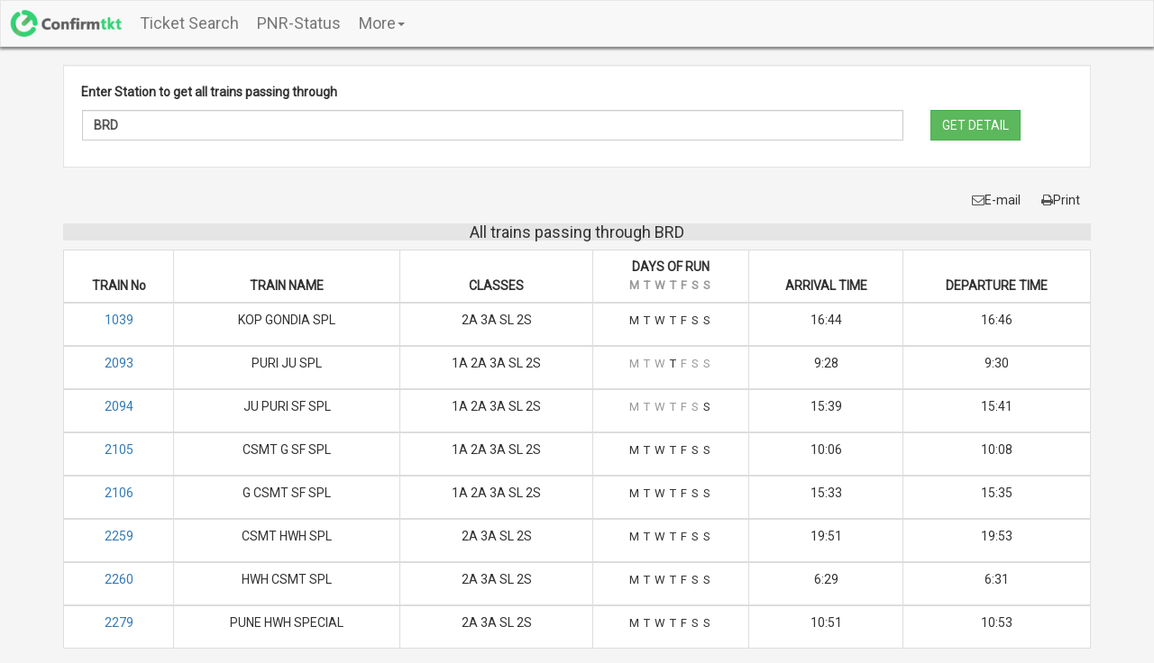

--- FILE ---
content_type: text/html; charset=UTF-8
request_url: https://www.confirmtkt.com/station/BRD
body_size: 18710
content:
<!DOCTYPE HTML>
<html>

<head>
  <meta http-equiv="Content-Type" content="text/html; charset=utf-8">
  
  <title>
    All trains passing through BRD for all days in a Week-Confirmtkt  </title>

  <meta name="description" content="63 trains passes through BRD including Train Name, Train Number, Classes in Train, Days of Run, Arrival and Departure Timings">
  <meta name="keywords" content="Trains Passing through Station , Train Names, Train Numbers, Days of Run ,Arrival Timings ,Departure Timings">
  <meta name="viewport" content="width=device-width, initial-scale=1.0">

  <link rel="icon" href="/favicon.ico">
  <link rel="canonical"
    href="https://www.confirmtkt.com/station/BRD" />
  <link href="https://fonts.googleapis.com/css?family=Roboto" rel="stylesheet">
  <link href="https://maxcdn.bootstrapcdn.com/bootstrap/3.3.7/css/bootstrap.min.css" rel="stylesheet">
  <link href="/enquirycss/bootstrap-responsive.min.css" rel="stylesheet">
  <link href="/css/styles.min.css" rel="stylesheet" type="text/css">
  <link href="/trainSearchcss/pnrStyle.css" rel="stylesheet">
  <link href="/css/typeahead.css" rel="stylesheet" />

  <!-- Google Tag Manager -->
  <script>
  (function(w, d, s, l, i) {
    w[l] = w[l] || [];
    w[l].push({
      'gtm.start': new Date().getTime(),
      event: 'gtm.js'
    });
    var f = d.getElementsByTagName(s)[0],
      j = d.createElement(s),
      dl = l != 'dataLayer' ? '&l=' + l : '';
    j.async = true;
    j.src =
      'https://www.googletagmanager.com/gtm.js?id=' + i + dl;
    f.parentNode.insertBefore(j, f);
  })(window, document, 'script', 'dataLayer', 'GTM-MD3NHHT');
  </script>
  <!-- End Google Tag Manager -->

  <style>
  *,
  body {
    font-family: 'Roboto', sans-serif;
    margin-left: 0;
    margin-right: 0;
  }

  .navbar-nav>li>a {
    padding-top: 15px;
    padding-bottom: 15px;
  }
  .footer-refreshed-heading {
    font-weight: 400;
    font-size: 16px;
    margin-bottom: 10px;
    color: #333;
  }

  @media only screen and (max-width: 767px) {
    body {
      padding: 0;
    }

    .navbar-header {
      margin: 0 !important;
    }

    .btn-success {
      margin-top: 10px;
    }
  }
  </style>
</head>

<body style="background-color: #f5f5f5">
  
	<style>
	#main-header{
    background-color:white;top:0; color:grey;box-shadow: 0px 2px 3px #888888;
}

#header-user-name{
    font-size:12px;display:inline-block;max-width:100px;white-space: nowrap;overflow: hidden;text-overflow: ellipsis; vertical-align:middle;
}

#logged-in-menu{
    margin:0; cursor:pointer; text-align:right;
}

header .dropdown-menu{
    background-color:rgba(0, 0, 0, 0.65);min-width: 132px; color:#fff;
}

#logged-in-menu .dropdown-menu{
    top:18px; left:-52px;
}

header .dropdown-menu li a{
    color:#fff !important;
}

.dropdown-menu>li>a:focus, .dropdown-menu>li>a:hover{
	background-color: #88b18f;
}
.dropdown:hover .dropdown-content {
    display: block;
}
#logged-in-menu .more {
	margin: 0 !important;
	padding-top: 15px;
}
	</style>

<!-- Modal -->
<div id="loginModal" class="modal fade" role="dialog">
  <div class="modal-dialog">
    <!-- Modal content-->
	<div class="modal-content">
		<div class="modal-body" style="background-color:#f6faff;">
			<div style="width:290px; margin:auto; margin-bottom:20px;"><fb:login-button size="xlarge" scope="public_profile,email" onlogin="checkLoginState();">Login with Facebook</fb:login-button></div>
			<div style="width:290px; margin:auto; margin-bottom:20px;">
			<!-- <div class="g-signin2" data-width="290" data-height="40" data-longtitle="true" data-onsuccess="onSignIn" data-theme="dark"></div> -->
			</div>
        </div>
      </div>
    </div>
  </div>


  <header id="main-header">
	<nav class="navbar navbar-default" style="margin-bottom:0px;box-shadow:0px 2px 3px #888888;">
  <div class="container-fluid">
    <!-- Brand and toggle get grouped for better mobile display -->
    <div class="navbar-header">
      <button type="button" class="navbar-toggle collapsed" data-toggle="collapse" data-target="#bs-example-navbar-collapse-1" aria-expanded="false">
        <span class="sr-only">Toggle navigation</span>
        <span class="icon-bar"></span>
        <span class="icon-bar"></span>
        <span class="icon-bar"></span>
      </button>
      <a class="navbar-brand" href="https://www.confirmtkt.com" style="padding-top:10px;"><img style="height:30px;width:auto" src="/img/horizontal.png" alt="Confirmtkt" data-pin-nopin="true"></a>
    </div>

    <!-- Collect the nav links, forms, and other content for toggling -->
    <div class="collapse navbar-collapse" id="bs-example-navbar-collapse-1">
      <ul class="nav navbar-nav" style="font-size:18px;">
		<li><a href="/home.html">Ticket Search</a></li>
		<li><a href="https://www.confirmtkt.com/pnr-status">PNR-Status</a></li>
		<li class="dropdown">

			<a href="">
			More<span class="caret"></span>
			</a>
			<ul class="dropdown-menu dropdown-content" style="background-color:rgba(0, 0, 0, 0.65); top:24px; min-width: 132px;left:-72px;">
				<li><a href="https://www.confirmtkt.com/trains">Trains Between Stations</a></li>
				<li id="idschedule"><a href="https://www.confirmtkt.com/train-schedule">Train Schedule</a></li>
				<li id="idlivestatus"><a href="https://www.confirmtkt.com/train-running-status">Train Running Status</a></li>
				<li id="idlivestation"><a href="https://www.confirmtkt.com/train-LiveStation.php">Live Station</a></li>
				<li id="idstation"><a href="https://www.confirmtkt.com/station">Station</a></li>
				<li><a href="/booktrain/print-ticket.php">Print Train Ticket</a></li>
				<li><a href="/booktrain/cancel-ticket.php">Cancel Train Ticket</a></li>
			</ul>
        </li>
      </ul>

      <ul class="nav navbar-nav navbar-right">
        
<!-- <li id ="login-menu"><a href="#" data-toggle="modal" data-target="#loginModal"><img src="https://www.confirmtkt.com/img/profile-login.png" alt="confirmtkt-login"  style="height:15px;"/>&nbsp;Login</a></li> -->
				<li id="logged-in-menu" style="background-color:#f3f3f3; display:none;">
	                <div class="dropdown more">
	                <div style="cursor: pointer;font-size:14px;margin-left:2px;">
                        <span id="header-profileImg"></span>&nbsp;<span id="header-user-name" style="font-size:12px;"></span>&nbsp;<span class="caret"></span>
                        </div>

                        <ul class="dropdown-menu dropdown-content">
                            <!--<li id="profile"><a href="" style = "color:#fff;">My Profile</a></li>
                            <li id="manage-booking"><a href="" style = "color:#fff;">Manage Bookings</a></li> -->
							<li><a href="https://www.confirmtkt.com/mytrips.php" style = "color:#fff;">My Bus Trips</a></li>
                            <li><a href="https://www.confirmtkt.com/rbooking?activemenu=trips" style = "color:#fff;">My Train Trips</a></li>
							<li><a href="https://www.confirmtkt.com/rbooking/?activemenu=wallet" style = "color:#fff;">Wallet</a></li>
                            <li id="logout" onclick="signOut()" style="cursor: pointer; padding:3px 5px;">Logout</li>
                        </ul>

                        </span>
	                </div>
                </li>
      </ul>
    </div><!-- /.navbar-collapse -->
  </div><!-- /.container-fluid -->
</nav>
</header>
<!-- <meta name="google-signin-client_id" content="240202165398-d4jlv5trkoleeqaoim6u6eo8e0g5fjdb.apps.googleusercontent.com"> -->
     <script src="/Resources/scripts/common.js?v=1.2.7"></script>
     <!-- <script src="https://apis.google.com/js/platform.js" async defer></script>
     <script src="https://apis.google.com/js/platform.js?onload=renderButton" async defer></script> -->



  <!-- Navigation Ends Here -->
  <div class="container" style="min-height:900px">
    <div class="well main" style="margin-top:20px">
      <label>
        Enter Station to get all trains passing through
      </label>
      <form action="javascript:Gettrains()" class="horizontal-form">
        <div class="row" style="margin-left: -14px;">
          <div class="col-lg-10" style="margin-top:5px">
            <!--<input type="EMAIL" class="form-control" id="exampleInputEmail1" placeholder="EMAIL" style="border-radius: 0px;">-->
            <input type="text" id="sourceSmall" name="train" class="stations form-control typeahead"
              data-bind="value: self.sourceStation" style="font-weight: bold;" placeholder="Station Name or Code "
              aria-required="true" aria-invalid="true">
          </div>
          <div class="col-lg-2" style="margin-top:5px">
            <button type="submit" class="btn btn-success" style=" border-radius:0px;">
              GET DETAIL
            </button>
          </div>
        </div>

      </form>
      <div>

        <p style="color:red" id="errMsgContainer">
        </p>
      </div>
    </div>
    <!--<div class="alert alert-danger" style="width:80%;display:none;" data-bind="visible: DisplayTrainError">
			<i class="fa fa-warning"></i><span data-bind="text: TrainErrorMessage"></span>
			</div>-->
    <div id="scheduledetails" style="display:none;">
      <div class="container-fluid" style="padding-left:0px; padding-right:0px;">
        <div class="btn-group pull-right btnG">
          <button type="button" class="btn btn-default" style="background-color:transparent;border:0px;">
            <i class="fa fa-envelope-o" style="color:#525252">
            </i>E-mail
          </button>
          <button type="button" class="btn btn-default" onclick="p();" style="background-color:transparent;border:0px;">
            <i class="fa fa-print" style="color:#525252">
            </i>Print
          </button>
        </div>
      </div>


      <div class="table-responsive">
        <table class="table table-bordered" id="trainDetails1">
          <div colspan="8" style="text-align:center;background-color: rgba(91, 90, 90, 0.1);font-size: 15px;">


            <h4>
              All trains passing through BRD            </h4>

          </div>

          <thead>
            <tr class="heading">
              <th class="thColor" style="text-align: center;">
                TRAIN No
              </th>
              <th class="thColor" style="text-align: center;">
                TRAIN NAME
              </th>
              <th class="thColor" style="text-align: center;">
                CLASSES
              </th>
              <th class="thColor" style="text-align: center;">
                DAYS OF RUN
                <ul style="list-style: none; padding-left: 0;margin-bottom: 1px;opacity:0.5">
                  <li style="display: inline;font-size: 13px;padding-right: 2px;">
                    M
                  </li>
                  <li style="display: inline;font-size: 13px;padding-right: 2px;">
                    T
                  </li>
                  <li style="display: inline;font-size: 13px;padding-right: 2px;">
                    W
                  </li>
                  <li style="display: inline;font-size: 13px;padding-right: 2px;">
                    T
                  </li>
                  <li style="display: inline;font-size: 13px;padding-right: 2px;">
                    F
                  </li>
                  <li style="display: inline;font-size: 13px;padding-right: 2px;">
                    S
                  </li>
                  <li style="display: inline;font-size: 13px;padding-right: 2px;">
                    S
                  </li>

                </ul>
              </th>

              <th class="thColor" style="text-align: center;">
                ARRIVAL TIME
              </th>
              <th class="thColor" style="text-align: center;">
                DEPARTURE TIME
              </th>

            </tr>
          </thead>
                              <tbody>

            <tr>
              <td style="text-align:center">
                <a href="/train-schedule/1039" target="_blank">
                  1039                </a>
              </td>
              <td style="text-align:center">
                KOP GONDIA SPL              </td>


              <td style="text-align:center">
                2A 3A SL 2S               </td>

              <td style="text-align: center;border-right:0;border-left:0;">
                <ul style="list-style: none; padding-left: 0;text-align: center;">
                  <li
                    style="display: inline;font-size: 13px;padding-right: 2px; opacity: 1">
                    M </li>
                  <li
                    style="display: inline;font-size: 13px;padding-right: 2px; opacity: 1">
                    T </li>
                  <li
                    style="display: inline;font-size: 13px;padding-right: 2px; opacity: 1">
                    W </li>
                  <li
                    style="display: inline;font-size: 13px;padding-right: 2px; opacity: 1">
                    T </li>
                  <li
                    style="display: inline;font-size: 13px;padding-right: 2px; opacity: 1">
                    F </li>
                  <li
                    style="display: inline;font-size: 13px;padding-right: 2px; opacity: 1">
                    S </li>
                  <li
                    style="display: inline;font-size: 13px;padding-right: 2px; opacity: 1">
                    S </li>
                </ul>
              </td>
              <td style="text-align:center">
                16:44              </td>
              <td style="text-align:center">
                16:46              </td>
            </tr>
          </tbody>

                              <tbody>

            <tr>
              <td style="text-align:center">
                <a href="/train-schedule/2093" target="_blank">
                  2093                </a>
              </td>
              <td style="text-align:center">
                PURI JU SPL              </td>


              <td style="text-align:center">
                1A 2A 3A SL 2S               </td>

              <td style="text-align: center;border-right:0;border-left:0;">
                <ul style="list-style: none; padding-left: 0;text-align: center;">
                  <li
                    style="display: inline;font-size: 13px;padding-right: 2px; opacity: 0.5">
                    M </li>
                  <li
                    style="display: inline;font-size: 13px;padding-right: 2px; opacity: 0.5">
                    T </li>
                  <li
                    style="display: inline;font-size: 13px;padding-right: 2px; opacity: 0.5">
                    W </li>
                  <li
                    style="display: inline;font-size: 13px;padding-right: 2px; opacity: 1">
                    T </li>
                  <li
                    style="display: inline;font-size: 13px;padding-right: 2px; opacity: 0.5">
                    F </li>
                  <li
                    style="display: inline;font-size: 13px;padding-right: 2px; opacity: 0.5">
                    S </li>
                  <li
                    style="display: inline;font-size: 13px;padding-right: 2px; opacity: 0.5">
                    S </li>
                </ul>
              </td>
              <td style="text-align:center">
                9:28              </td>
              <td style="text-align:center">
                9:30              </td>
            </tr>
          </tbody>

                              <tbody>

            <tr>
              <td style="text-align:center">
                <a href="/train-schedule/2094" target="_blank">
                  2094                </a>
              </td>
              <td style="text-align:center">
                JU  PURI SF SPL              </td>


              <td style="text-align:center">
                1A 2A 3A SL 2S               </td>

              <td style="text-align: center;border-right:0;border-left:0;">
                <ul style="list-style: none; padding-left: 0;text-align: center;">
                  <li
                    style="display: inline;font-size: 13px;padding-right: 2px; opacity: 0.5">
                    M </li>
                  <li
                    style="display: inline;font-size: 13px;padding-right: 2px; opacity: 0.5">
                    T </li>
                  <li
                    style="display: inline;font-size: 13px;padding-right: 2px; opacity: 0.5">
                    W </li>
                  <li
                    style="display: inline;font-size: 13px;padding-right: 2px; opacity: 0.5">
                    T </li>
                  <li
                    style="display: inline;font-size: 13px;padding-right: 2px; opacity: 0.5">
                    F </li>
                  <li
                    style="display: inline;font-size: 13px;padding-right: 2px; opacity: 0.5">
                    S </li>
                  <li
                    style="display: inline;font-size: 13px;padding-right: 2px; opacity: 1">
                    S </li>
                </ul>
              </td>
              <td style="text-align:center">
                15:39              </td>
              <td style="text-align:center">
                15:41              </td>
            </tr>
          </tbody>

                              <tbody>

            <tr>
              <td style="text-align:center">
                <a href="/train-schedule/2105" target="_blank">
                  2105                </a>
              </td>
              <td style="text-align:center">
                CSMT G SF SPL              </td>


              <td style="text-align:center">
                1A 2A 3A SL 2S               </td>

              <td style="text-align: center;border-right:0;border-left:0;">
                <ul style="list-style: none; padding-left: 0;text-align: center;">
                  <li
                    style="display: inline;font-size: 13px;padding-right: 2px; opacity: 1">
                    M </li>
                  <li
                    style="display: inline;font-size: 13px;padding-right: 2px; opacity: 1">
                    T </li>
                  <li
                    style="display: inline;font-size: 13px;padding-right: 2px; opacity: 1">
                    W </li>
                  <li
                    style="display: inline;font-size: 13px;padding-right: 2px; opacity: 1">
                    T </li>
                  <li
                    style="display: inline;font-size: 13px;padding-right: 2px; opacity: 1">
                    F </li>
                  <li
                    style="display: inline;font-size: 13px;padding-right: 2px; opacity: 1">
                    S </li>
                  <li
                    style="display: inline;font-size: 13px;padding-right: 2px; opacity: 1">
                    S </li>
                </ul>
              </td>
              <td style="text-align:center">
                10:06              </td>
              <td style="text-align:center">
                10:08              </td>
            </tr>
          </tbody>

                              <tbody>

            <tr>
              <td style="text-align:center">
                <a href="/train-schedule/2106" target="_blank">
                  2106                </a>
              </td>
              <td style="text-align:center">
                G CSMT SF SPL              </td>


              <td style="text-align:center">
                1A 2A 3A SL 2S               </td>

              <td style="text-align: center;border-right:0;border-left:0;">
                <ul style="list-style: none; padding-left: 0;text-align: center;">
                  <li
                    style="display: inline;font-size: 13px;padding-right: 2px; opacity: 1">
                    M </li>
                  <li
                    style="display: inline;font-size: 13px;padding-right: 2px; opacity: 1">
                    T </li>
                  <li
                    style="display: inline;font-size: 13px;padding-right: 2px; opacity: 1">
                    W </li>
                  <li
                    style="display: inline;font-size: 13px;padding-right: 2px; opacity: 1">
                    T </li>
                  <li
                    style="display: inline;font-size: 13px;padding-right: 2px; opacity: 1">
                    F </li>
                  <li
                    style="display: inline;font-size: 13px;padding-right: 2px; opacity: 1">
                    S </li>
                  <li
                    style="display: inline;font-size: 13px;padding-right: 2px; opacity: 1">
                    S </li>
                </ul>
              </td>
              <td style="text-align:center">
                15:33              </td>
              <td style="text-align:center">
                15:35              </td>
            </tr>
          </tbody>

                              <tbody>

            <tr>
              <td style="text-align:center">
                <a href="/train-schedule/2259" target="_blank">
                  2259                </a>
              </td>
              <td style="text-align:center">
                CSMT HWH SPL              </td>


              <td style="text-align:center">
                2A 3A SL 2S               </td>

              <td style="text-align: center;border-right:0;border-left:0;">
                <ul style="list-style: none; padding-left: 0;text-align: center;">
                  <li
                    style="display: inline;font-size: 13px;padding-right: 2px; opacity: 1">
                    M </li>
                  <li
                    style="display: inline;font-size: 13px;padding-right: 2px; opacity: 1">
                    T </li>
                  <li
                    style="display: inline;font-size: 13px;padding-right: 2px; opacity: 1">
                    W </li>
                  <li
                    style="display: inline;font-size: 13px;padding-right: 2px; opacity: 1">
                    T </li>
                  <li
                    style="display: inline;font-size: 13px;padding-right: 2px; opacity: 1">
                    F </li>
                  <li
                    style="display: inline;font-size: 13px;padding-right: 2px; opacity: 1">
                    S </li>
                  <li
                    style="display: inline;font-size: 13px;padding-right: 2px; opacity: 1">
                    S </li>
                </ul>
              </td>
              <td style="text-align:center">
                19:51              </td>
              <td style="text-align:center">
                19:53              </td>
            </tr>
          </tbody>

                              <tbody>

            <tr>
              <td style="text-align:center">
                <a href="/train-schedule/2260" target="_blank">
                  2260                </a>
              </td>
              <td style="text-align:center">
                HWH CSMT SPL              </td>


              <td style="text-align:center">
                2A 3A SL 2S               </td>

              <td style="text-align: center;border-right:0;border-left:0;">
                <ul style="list-style: none; padding-left: 0;text-align: center;">
                  <li
                    style="display: inline;font-size: 13px;padding-right: 2px; opacity: 1">
                    M </li>
                  <li
                    style="display: inline;font-size: 13px;padding-right: 2px; opacity: 1">
                    T </li>
                  <li
                    style="display: inline;font-size: 13px;padding-right: 2px; opacity: 1">
                    W </li>
                  <li
                    style="display: inline;font-size: 13px;padding-right: 2px; opacity: 1">
                    T </li>
                  <li
                    style="display: inline;font-size: 13px;padding-right: 2px; opacity: 1">
                    F </li>
                  <li
                    style="display: inline;font-size: 13px;padding-right: 2px; opacity: 1">
                    S </li>
                  <li
                    style="display: inline;font-size: 13px;padding-right: 2px; opacity: 1">
                    S </li>
                </ul>
              </td>
              <td style="text-align:center">
                6:29              </td>
              <td style="text-align:center">
                6:31              </td>
            </tr>
          </tbody>

                              <tbody>

            <tr>
              <td style="text-align:center">
                <a href="/train-schedule/2279" target="_blank">
                  2279                </a>
              </td>
              <td style="text-align:center">
                PUNE HWH SPECIAL              </td>


              <td style="text-align:center">
                2A 3A SL 2S               </td>

              <td style="text-align: center;border-right:0;border-left:0;">
                <ul style="list-style: none; padding-left: 0;text-align: center;">
                  <li
                    style="display: inline;font-size: 13px;padding-right: 2px; opacity: 1">
                    M </li>
                  <li
                    style="display: inline;font-size: 13px;padding-right: 2px; opacity: 1">
                    T </li>
                  <li
                    style="display: inline;font-size: 13px;padding-right: 2px; opacity: 1">
                    W </li>
                  <li
                    style="display: inline;font-size: 13px;padding-right: 2px; opacity: 1">
                    T </li>
                  <li
                    style="display: inline;font-size: 13px;padding-right: 2px; opacity: 1">
                    F </li>
                  <li
                    style="display: inline;font-size: 13px;padding-right: 2px; opacity: 1">
                    S </li>
                  <li
                    style="display: inline;font-size: 13px;padding-right: 2px; opacity: 1">
                    S </li>
                </ul>
              </td>
              <td style="text-align:center">
                10:51              </td>
              <td style="text-align:center">
                10:53              </td>
            </tr>
          </tbody>

                              <tbody>

            <tr>
              <td style="text-align:center">
                <a href="/train-schedule/2280" target="_blank">
                  2280                </a>
              </td>
              <td style="text-align:center">
                HWH PUNE SPL              </td>


              <td style="text-align:center">
                2A 3A SL 2S               </td>

              <td style="text-align: center;border-right:0;border-left:0;">
                <ul style="list-style: none; padding-left: 0;text-align: center;">
                  <li
                    style="display: inline;font-size: 13px;padding-right: 2px; opacity: 1">
                    M </li>
                  <li
                    style="display: inline;font-size: 13px;padding-right: 2px; opacity: 1">
                    T </li>
                  <li
                    style="display: inline;font-size: 13px;padding-right: 2px; opacity: 1">
                    W </li>
                  <li
                    style="display: inline;font-size: 13px;padding-right: 2px; opacity: 1">
                    T </li>
                  <li
                    style="display: inline;font-size: 13px;padding-right: 2px; opacity: 1">
                    F </li>
                  <li
                    style="display: inline;font-size: 13px;padding-right: 2px; opacity: 1">
                    S </li>
                  <li
                    style="display: inline;font-size: 13px;padding-right: 2px; opacity: 1">
                    S </li>
                </ul>
              </td>
              <td style="text-align:center">
                14:40              </td>
              <td style="text-align:center">
                14:42              </td>
            </tr>
          </tbody>

                              <tbody>

            <tr>
              <td style="text-align:center">
                <a href="/train-schedule/2647" target="_blank">
                  2647                </a>
              </td>
              <td style="text-align:center">
                KRBA KCVL SPL              </td>


              <td style="text-align:center">
                2A 3A SL 2S               </td>

              <td style="text-align: center;border-right:0;border-left:0;">
                <ul style="list-style: none; padding-left: 0;text-align: center;">
                  <li
                    style="display: inline;font-size: 13px;padding-right: 2px; opacity: 0.5">
                    M </li>
                  <li
                    style="display: inline;font-size: 13px;padding-right: 2px; opacity: 0.5">
                    T </li>
                  <li
                    style="display: inline;font-size: 13px;padding-right: 2px; opacity: 0.5">
                    W </li>
                  <li
                    style="display: inline;font-size: 13px;padding-right: 2px; opacity: 1">
                    T </li>
                  <li
                    style="display: inline;font-size: 13px;padding-right: 2px; opacity: 0.5">
                    F </li>
                  <li
                    style="display: inline;font-size: 13px;padding-right: 2px; opacity: 0.5">
                    S </li>
                  <li
                    style="display: inline;font-size: 13px;padding-right: 2px; opacity: 1">
                    S </li>
                </ul>
              </td>
              <td style="text-align:center">
                3:03              </td>
              <td style="text-align:center">
                3:05              </td>
            </tr>
          </tbody>

                              <tbody>

            <tr>
              <td style="text-align:center">
                <a href="/train-schedule/2648" target="_blank">
                  2648                </a>
              </td>
              <td style="text-align:center">
                KCVL KRBA SPL              </td>


              <td style="text-align:center">
                2A 3A SL 2S               </td>

              <td style="text-align: center;border-right:0;border-left:0;">
                <ul style="list-style: none; padding-left: 0;text-align: center;">
                  <li
                    style="display: inline;font-size: 13px;padding-right: 2px; opacity: 0.5">
                    M </li>
                  <li
                    style="display: inline;font-size: 13px;padding-right: 2px; opacity: 1">
                    T </li>
                  <li
                    style="display: inline;font-size: 13px;padding-right: 2px; opacity: 0.5">
                    W </li>
                  <li
                    style="display: inline;font-size: 13px;padding-right: 2px; opacity: 0.5">
                    T </li>
                  <li
                    style="display: inline;font-size: 13px;padding-right: 2px; opacity: 1">
                    F </li>
                  <li
                    style="display: inline;font-size: 13px;padding-right: 2px; opacity: 0.5">
                    S </li>
                  <li
                    style="display: inline;font-size: 13px;padding-right: 2px; opacity: 0.5">
                    S </li>
                </ul>
              </td>
              <td style="text-align:center">
                17:44              </td>
              <td style="text-align:center">
                17:46              </td>
            </tr>
          </tbody>

                              <tbody>

            <tr>
              <td style="text-align:center">
                <a href="/train-schedule/2833" target="_blank">
                  2833                </a>
              </td>
              <td style="text-align:center">
                ADI HWH SPL              </td>


              <td style="text-align:center">
                2S               </td>

              <td style="text-align: center;border-right:0;border-left:0;">
                <ul style="list-style: none; padding-left: 0;text-align: center;">
                  <li
                    style="display: inline;font-size: 13px;padding-right: 2px; opacity: 1">
                    M </li>
                  <li
                    style="display: inline;font-size: 13px;padding-right: 2px; opacity: 1">
                    T </li>
                  <li
                    style="display: inline;font-size: 13px;padding-right: 2px; opacity: 1">
                    W </li>
                  <li
                    style="display: inline;font-size: 13px;padding-right: 2px; opacity: 1">
                    T </li>
                  <li
                    style="display: inline;font-size: 13px;padding-right: 2px; opacity: 1">
                    F </li>
                  <li
                    style="display: inline;font-size: 13px;padding-right: 2px; opacity: 1">
                    S </li>
                  <li
                    style="display: inline;font-size: 13px;padding-right: 2px; opacity: 1">
                    S </li>
                </ul>
              </td>
              <td style="text-align:center">
                19:11              </td>
              <td style="text-align:center">
                19:13              </td>
            </tr>
          </tbody>

                              <tbody>

            <tr>
              <td style="text-align:center">
                <a href="/train-schedule/2843" target="_blank">
                  2843                </a>
              </td>
              <td style="text-align:center">
                PURI ADI SPL              </td>


              <td style="text-align:center">
                2A 3A SL 2S               </td>

              <td style="text-align: center;border-right:0;border-left:0;">
                <ul style="list-style: none; padding-left: 0;text-align: center;">
                  <li
                    style="display: inline;font-size: 13px;padding-right: 2px; opacity: 0.5">
                    M </li>
                  <li
                    style="display: inline;font-size: 13px;padding-right: 2px; opacity: 0.5">
                    T </li>
                  <li
                    style="display: inline;font-size: 13px;padding-right: 2px; opacity: 1">
                    W </li>
                  <li
                    style="display: inline;font-size: 13px;padding-right: 2px; opacity: 0.5">
                    T </li>
                  <li
                    style="display: inline;font-size: 13px;padding-right: 2px; opacity: 1">
                    F </li>
                  <li
                    style="display: inline;font-size: 13px;padding-right: 2px; opacity: 1">
                    S </li>
                  <li
                    style="display: inline;font-size: 13px;padding-right: 2px; opacity: 1">
                    S </li>
                </ul>
              </td>
              <td style="text-align:center">
                13:30              </td>
              <td style="text-align:center">
                13:32              </td>
            </tr>
          </tbody>

                              <tbody>

            <tr>
              <td style="text-align:center">
                <a href="/train-schedule/2844" target="_blank">
                  2844                </a>
              </td>
              <td style="text-align:center">
                ADI PURI SPL              </td>


              <td style="text-align:center">
                2A 3A SL 2S               </td>

              <td style="text-align: center;border-right:0;border-left:0;">
                <ul style="list-style: none; padding-left: 0;text-align: center;">
                  <li
                    style="display: inline;font-size: 13px;padding-right: 2px; opacity: 1">
                    M </li>
                  <li
                    style="display: inline;font-size: 13px;padding-right: 2px; opacity: 1">
                    T </li>
                  <li
                    style="display: inline;font-size: 13px;padding-right: 2px; opacity: 0.5">
                    W </li>
                  <li
                    style="display: inline;font-size: 13px;padding-right: 2px; opacity: 0.5">
                    T </li>
                  <li
                    style="display: inline;font-size: 13px;padding-right: 2px; opacity: 1">
                    F </li>
                  <li
                    style="display: inline;font-size: 13px;padding-right: 2px; opacity: 0.5">
                    S </li>
                  <li
                    style="display: inline;font-size: 13px;padding-right: 2px; opacity: 1">
                    S </li>
                </ul>
              </td>
              <td style="text-align:center">
                11:56              </td>
              <td style="text-align:center">
                11:58              </td>
            </tr>
          </tbody>

                              <tbody>

            <tr>
              <td style="text-align:center">
                <a href="/train-schedule/2887" target="_blank">
                  2887                </a>
              </td>
              <td style="text-align:center">
                VSKP NZM SPECIAL              </td>


              <td style="text-align:center">
                2A 3A SL 2S               </td>

              <td style="text-align: center;border-right:0;border-left:0;">
                <ul style="list-style: none; padding-left: 0;text-align: center;">
                  <li
                    style="display: inline;font-size: 13px;padding-right: 2px; opacity: 0.5">
                    M </li>
                  <li
                    style="display: inline;font-size: 13px;padding-right: 2px; opacity: 1">
                    T </li>
                  <li
                    style="display: inline;font-size: 13px;padding-right: 2px; opacity: 1">
                    W </li>
                  <li
                    style="display: inline;font-size: 13px;padding-right: 2px; opacity: 1">
                    T </li>
                  <li
                    style="display: inline;font-size: 13px;padding-right: 2px; opacity: 0.5">
                    F </li>
                  <li
                    style="display: inline;font-size: 13px;padding-right: 2px; opacity: 1">
                    S </li>
                  <li
                    style="display: inline;font-size: 13px;padding-right: 2px; opacity: 1">
                    S </li>
                </ul>
              </td>
              <td style="text-align:center">
                23:12              </td>
              <td style="text-align:center">
                23:14              </td>
            </tr>
          </tbody>

                              <tbody>

            <tr>
              <td style="text-align:center">
                <a href="/train-schedule/2888" target="_blank">
                  2888                </a>
              </td>
              <td style="text-align:center">
                VSKP FESTIVL SPL              </td>


              <td style="text-align:center">
                2A 3A SL 2S               </td>

              <td style="text-align: center;border-right:0;border-left:0;">
                <ul style="list-style: none; padding-left: 0;text-align: center;">
                  <li
                    style="display: inline;font-size: 13px;padding-right: 2px; opacity: 0.5">
                    M </li>
                  <li
                    style="display: inline;font-size: 13px;padding-right: 2px; opacity: 1">
                    T </li>
                  <li
                    style="display: inline;font-size: 13px;padding-right: 2px; opacity: 1">
                    W </li>
                  <li
                    style="display: inline;font-size: 13px;padding-right: 2px; opacity: 0.5">
                    T </li>
                  <li
                    style="display: inline;font-size: 13px;padding-right: 2px; opacity: 1">
                    F </li>
                  <li
                    style="display: inline;font-size: 13px;padding-right: 2px; opacity: 1">
                    S </li>
                  <li
                    style="display: inline;font-size: 13px;padding-right: 2px; opacity: 1">
                    S </li>
                </ul>
              </td>
              <td style="text-align:center">
                1:41              </td>
              <td style="text-align:center">
                1:43              </td>
            </tr>
          </tbody>

                              <tbody>

            <tr>
              <td style="text-align:center">
                <a href="/train-schedule/12808" target="_blank">
                  12808                </a>
              </td>
              <td style="text-align:center">
                 SAMTA EXPRESS              </td>


              <td style="text-align:center">
                1A 2A 3A SL 2S               </td>

              <td style="text-align: center;border-right:0;border-left:0;">
                <ul style="list-style: none; padding-left: 0;text-align: center;">
                  <li
                    style="display: inline;font-size: 13px;padding-right: 2px; opacity: 0.5">
                    M </li>
                  <li
                    style="display: inline;font-size: 13px;padding-right: 2px; opacity: 1">
                    T </li>
                  <li
                    style="display: inline;font-size: 13px;padding-right: 2px; opacity: 1">
                    W </li>
                  <li
                    style="display: inline;font-size: 13px;padding-right: 2px; opacity: 0.5">
                    T </li>
                  <li
                    style="display: inline;font-size: 13px;padding-right: 2px; opacity: 1">
                    F </li>
                  <li
                    style="display: inline;font-size: 13px;padding-right: 2px; opacity: 1">
                    S </li>
                  <li
                    style="display: inline;font-size: 13px;padding-right: 2px; opacity: 1">
                    S </li>
                </ul>
              </td>
              <td style="text-align:center">
                01.38              </td>
              <td style="text-align:center">
                01.40              </td>
            </tr>
          </tbody>

                              <tbody>

            <tr>
              <td style="text-align:center">
                <a href="/train-schedule/12809" target="_blank">
                  12809                </a>
              </td>
              <td style="text-align:center">
                 HOWRAH MAIL              </td>


              <td style="text-align:center">
                1A 2A 3A SL 2S 3E               </td>

              <td style="text-align: center;border-right:0;border-left:0;">
                <ul style="list-style: none; padding-left: 0;text-align: center;">
                  <li
                    style="display: inline;font-size: 13px;padding-right: 2px; opacity: 1">
                    M </li>
                  <li
                    style="display: inline;font-size: 13px;padding-right: 2px; opacity: 1">
                    T </li>
                  <li
                    style="display: inline;font-size: 13px;padding-right: 2px; opacity: 1">
                    W </li>
                  <li
                    style="display: inline;font-size: 13px;padding-right: 2px; opacity: 1">
                    T </li>
                  <li
                    style="display: inline;font-size: 13px;padding-right: 2px; opacity: 1">
                    F </li>
                  <li
                    style="display: inline;font-size: 13px;padding-right: 2px; opacity: 1">
                    S </li>
                  <li
                    style="display: inline;font-size: 13px;padding-right: 2px; opacity: 1">
                    S </li>
                </ul>
              </td>
              <td style="text-align:center">
                12.13              </td>
              <td style="text-align:center">
                12.15              </td>
            </tr>
          </tbody>

                              <tbody>

            <tr>
              <td style="text-align:center">
                <a href="/train-schedule/12810" target="_blank">
                  12810                </a>
              </td>
              <td style="text-align:center">
                 HWH CSMT MAIL              </td>


              <td style="text-align:center">
                1A 2A 3A SL 2S 3E               </td>

              <td style="text-align: center;border-right:0;border-left:0;">
                <ul style="list-style: none; padding-left: 0;text-align: center;">
                  <li
                    style="display: inline;font-size: 13px;padding-right: 2px; opacity: 1">
                    M </li>
                  <li
                    style="display: inline;font-size: 13px;padding-right: 2px; opacity: 1">
                    T </li>
                  <li
                    style="display: inline;font-size: 13px;padding-right: 2px; opacity: 1">
                    W </li>
                  <li
                    style="display: inline;font-size: 13px;padding-right: 2px; opacity: 1">
                    T </li>
                  <li
                    style="display: inline;font-size: 13px;padding-right: 2px; opacity: 1">
                    F </li>
                  <li
                    style="display: inline;font-size: 13px;padding-right: 2px; opacity: 1">
                    S </li>
                  <li
                    style="display: inline;font-size: 13px;padding-right: 2px; opacity: 1">
                    S </li>
                </ul>
              </td>
              <td style="text-align:center">
                12.30              </td>
              <td style="text-align:center">
                12.32              </td>
            </tr>
          </tbody>

                              <tbody>

            <tr>
              <td style="text-align:center">
                <a href="/train-schedule/12834" target="_blank">
                  12834                </a>
              </td>
              <td style="text-align:center">
                 HWH ADI SUF EXP              </td>


              <td style="text-align:center">
                2A 3A SL 2S               </td>

              <td style="text-align: center;border-right:0;border-left:0;">
                <ul style="list-style: none; padding-left: 0;text-align: center;">
                  <li
                    style="display: inline;font-size: 13px;padding-right: 2px; opacity: 1">
                    M </li>
                  <li
                    style="display: inline;font-size: 13px;padding-right: 2px; opacity: 1">
                    T </li>
                  <li
                    style="display: inline;font-size: 13px;padding-right: 2px; opacity: 1">
                    W </li>
                  <li
                    style="display: inline;font-size: 13px;padding-right: 2px; opacity: 1">
                    T </li>
                  <li
                    style="display: inline;font-size: 13px;padding-right: 2px; opacity: 1">
                    F </li>
                  <li
                    style="display: inline;font-size: 13px;padding-right: 2px; opacity: 1">
                    S </li>
                  <li
                    style="display: inline;font-size: 13px;padding-right: 2px; opacity: 1">
                    S </li>
                </ul>
              </td>
              <td style="text-align:center">
                17.30              </td>
              <td style="text-align:center">
                17.32              </td>
            </tr>
          </tbody>

                              <tbody>

            <tr>
              <td style="text-align:center">
                <a href="/train-schedule/12843" target="_blank">
                  12843                </a>
              </td>
              <td style="text-align:center">
                 PURI ADI S F              </td>


              <td style="text-align:center">
                2A 3A SL 2S               </td>

              <td style="text-align: center;border-right:0;border-left:0;">
                <ul style="list-style: none; padding-left: 0;text-align: center;">
                  <li
                    style="display: inline;font-size: 13px;padding-right: 2px; opacity: 0.5">
                    M </li>
                  <li
                    style="display: inline;font-size: 13px;padding-right: 2px; opacity: 0.5">
                    T </li>
                  <li
                    style="display: inline;font-size: 13px;padding-right: 2px; opacity: 1">
                    W </li>
                  <li
                    style="display: inline;font-size: 13px;padding-right: 2px; opacity: 0.5">
                    T </li>
                  <li
                    style="display: inline;font-size: 13px;padding-right: 2px; opacity: 1">
                    F </li>
                  <li
                    style="display: inline;font-size: 13px;padding-right: 2px; opacity: 1">
                    S </li>
                  <li
                    style="display: inline;font-size: 13px;padding-right: 2px; opacity: 1">
                    S </li>
                </ul>
              </td>
              <td style="text-align:center">
                13.19              </td>
              <td style="text-align:center">
                13.21              </td>
            </tr>
          </tbody>

                              <tbody>

            <tr>
              <td style="text-align:center">
                <a href="/train-schedule/12860" target="_blank">
                  12860                </a>
              </td>
              <td style="text-align:center">
                 GITANJALI EXP              </td>


              <td style="text-align:center">
                2A 3A SL 2S 3E               </td>

              <td style="text-align: center;border-right:0;border-left:0;">
                <ul style="list-style: none; padding-left: 0;text-align: center;">
                  <li
                    style="display: inline;font-size: 13px;padding-right: 2px; opacity: 1">
                    M </li>
                  <li
                    style="display: inline;font-size: 13px;padding-right: 2px; opacity: 1">
                    T </li>
                  <li
                    style="display: inline;font-size: 13px;padding-right: 2px; opacity: 1">
                    W </li>
                  <li
                    style="display: inline;font-size: 13px;padding-right: 2px; opacity: 1">
                    T </li>
                  <li
                    style="display: inline;font-size: 13px;padding-right: 2px; opacity: 1">
                    F </li>
                  <li
                    style="display: inline;font-size: 13px;padding-right: 2px; opacity: 1">
                    S </li>
                  <li
                    style="display: inline;font-size: 13px;padding-right: 2px; opacity: 1">
                    S </li>
                </ul>
              </td>
              <td style="text-align:center">
                06.20              </td>
              <td style="text-align:center">
                06.22              </td>
            </tr>
          </tbody>

                              <tbody>

            <tr>
              <td style="text-align:center">
                <a href="/train-schedule/8237" target="_blank">
                  8237                </a>
              </td>
              <td style="text-align:center">
                KRBA ASR SPL              </td>


              <td style="text-align:center">
                1A 2A 3A SL 2S               </td>

              <td style="text-align: center;border-right:0;border-left:0;">
                <ul style="list-style: none; padding-left: 0;text-align: center;">
                  <li
                    style="display: inline;font-size: 13px;padding-right: 2px; opacity: 0.5">
                    M </li>
                  <li
                    style="display: inline;font-size: 13px;padding-right: 2px; opacity: 1">
                    T </li>
                  <li
                    style="display: inline;font-size: 13px;padding-right: 2px; opacity: 1">
                    W </li>
                  <li
                    style="display: inline;font-size: 13px;padding-right: 2px; opacity: 0.5">
                    T </li>
                  <li
                    style="display: inline;font-size: 13px;padding-right: 2px; opacity: 1">
                    F </li>
                  <li
                    style="display: inline;font-size: 13px;padding-right: 2px; opacity: 0.5">
                    S </li>
                  <li
                    style="display: inline;font-size: 13px;padding-right: 2px; opacity: 0.5">
                    S </li>
                </ul>
              </td>
              <td style="text-align:center">
                20:46              </td>
              <td style="text-align:center">
                20:48              </td>
            </tr>
          </tbody>

                              <tbody>

            <tr>
              <td style="text-align:center">
                <a href="/train-schedule/8238" target="_blank">
                  8238                </a>
              </td>
              <td style="text-align:center">
                BSP FESTIVL SPL              </td>


              <td style="text-align:center">
                1A 2A 3A SL 2S               </td>

              <td style="text-align: center;border-right:0;border-left:0;">
                <ul style="list-style: none; padding-left: 0;text-align: center;">
                  <li
                    style="display: inline;font-size: 13px;padding-right: 2px; opacity: 0.5">
                    M </li>
                  <li
                    style="display: inline;font-size: 13px;padding-right: 2px; opacity: 1">
                    T </li>
                  <li
                    style="display: inline;font-size: 13px;padding-right: 2px; opacity: 0.5">
                    W </li>
                  <li
                    style="display: inline;font-size: 13px;padding-right: 2px; opacity: 0.5">
                    T </li>
                  <li
                    style="display: inline;font-size: 13px;padding-right: 2px; opacity: 0.5">
                    F </li>
                  <li
                    style="display: inline;font-size: 13px;padding-right: 2px; opacity: 1">
                    S </li>
                  <li
                    style="display: inline;font-size: 13px;padding-right: 2px; opacity: 1">
                    S </li>
                </ul>
              </td>
              <td style="text-align:center">
                3:34              </td>
              <td style="text-align:center">
                3:36              </td>
            </tr>
          </tbody>

                              <tbody>

            <tr>
              <td style="text-align:center">
                <a href="/train-schedule/8239" target="_blank">
                  8239                </a>
              </td>
              <td style="text-align:center">
                GAD ITR SPL              </td>


              <td style="text-align:center">
                1A 2A 3A SL 2S               </td>

              <td style="text-align: center;border-right:0;border-left:0;">
                <ul style="list-style: none; padding-left: 0;text-align: center;">
                  <li
                    style="display: inline;font-size: 13px;padding-right: 2px; opacity: 1">
                    M </li>
                  <li
                    style="display: inline;font-size: 13px;padding-right: 2px; opacity: 1">
                    T </li>
                  <li
                    style="display: inline;font-size: 13px;padding-right: 2px; opacity: 1">
                    W </li>
                  <li
                    style="display: inline;font-size: 13px;padding-right: 2px; opacity: 1">
                    T </li>
                  <li
                    style="display: inline;font-size: 13px;padding-right: 2px; opacity: 1">
                    F </li>
                  <li
                    style="display: inline;font-size: 13px;padding-right: 2px; opacity: 1">
                    S </li>
                  <li
                    style="display: inline;font-size: 13px;padding-right: 2px; opacity: 1">
                    S </li>
                </ul>
              </td>
              <td style="text-align:center">
                2:51              </td>
              <td style="text-align:center">
                2:53              </td>
            </tr>
          </tbody>

                              <tbody>

            <tr>
              <td style="text-align:center">
                <a href="/train-schedule/8240" target="_blank">
                  8240                </a>
              </td>
              <td style="text-align:center">
                ITR BSP SPL              </td>


              <td style="text-align:center">
                1A 2A 3A SL 2S               </td>

              <td style="text-align: center;border-right:0;border-left:0;">
                <ul style="list-style: none; padding-left: 0;text-align: center;">
                  <li
                    style="display: inline;font-size: 13px;padding-right: 2px; opacity: 1">
                    M </li>
                  <li
                    style="display: inline;font-size: 13px;padding-right: 2px; opacity: 1">
                    T </li>
                  <li
                    style="display: inline;font-size: 13px;padding-right: 2px; opacity: 1">
                    W </li>
                  <li
                    style="display: inline;font-size: 13px;padding-right: 2px; opacity: 1">
                    T </li>
                  <li
                    style="display: inline;font-size: 13px;padding-right: 2px; opacity: 1">
                    F </li>
                  <li
                    style="display: inline;font-size: 13px;padding-right: 2px; opacity: 1">
                    S </li>
                  <li
                    style="display: inline;font-size: 13px;padding-right: 2px; opacity: 1">
                    S </li>
                </ul>
              </td>
              <td style="text-align:center">
                0:46              </td>
              <td style="text-align:center">
                0:48              </td>
            </tr>
          </tbody>

                              <tbody>

            <tr>
              <td style="text-align:center">
                <a href="/train-schedule/8257" target="_blank">
                  8257                </a>
              </td>
              <td style="text-align:center">
                BSP ITR SF SPL              </td>


              <td style="text-align:center">
                1A 2A 3A SL 2S               </td>

              <td style="text-align: center;border-right:0;border-left:0;">
                <ul style="list-style: none; padding-left: 0;text-align: center;">
                  <li
                    style="display: inline;font-size: 13px;padding-right: 2px; opacity: 1">
                    M </li>
                  <li
                    style="display: inline;font-size: 13px;padding-right: 2px; opacity: 1">
                    T </li>
                  <li
                    style="display: inline;font-size: 13px;padding-right: 2px; opacity: 1">
                    W </li>
                  <li
                    style="display: inline;font-size: 13px;padding-right: 2px; opacity: 1">
                    T </li>
                  <li
                    style="display: inline;font-size: 13px;padding-right: 2px; opacity: 1">
                    F </li>
                  <li
                    style="display: inline;font-size: 13px;padding-right: 2px; opacity: 1">
                    S </li>
                  <li
                    style="display: inline;font-size: 13px;padding-right: 2px; opacity: 1">
                    S </li>
                </ul>
              </td>
              <td style="text-align:center">
                21:38              </td>
              <td style="text-align:center">
                21:40              </td>
            </tr>
          </tbody>

                              <tbody>

            <tr>
              <td style="text-align:center">
                <a href="/train-schedule/8258" target="_blank">
                  8258                </a>
              </td>
              <td style="text-align:center">
                ITR BSP SF SPL              </td>


              <td style="text-align:center">
                1A 2A 3A SL 2S               </td>

              <td style="text-align: center;border-right:0;border-left:0;">
                <ul style="list-style: none; padding-left: 0;text-align: center;">
                  <li
                    style="display: inline;font-size: 13px;padding-right: 2px; opacity: 1">
                    M </li>
                  <li
                    style="display: inline;font-size: 13px;padding-right: 2px; opacity: 1">
                    T </li>
                  <li
                    style="display: inline;font-size: 13px;padding-right: 2px; opacity: 1">
                    W </li>
                  <li
                    style="display: inline;font-size: 13px;padding-right: 2px; opacity: 1">
                    T </li>
                  <li
                    style="display: inline;font-size: 13px;padding-right: 2px; opacity: 1">
                    F </li>
                  <li
                    style="display: inline;font-size: 13px;padding-right: 2px; opacity: 1">
                    S </li>
                  <li
                    style="display: inline;font-size: 13px;padding-right: 2px; opacity: 1">
                    S </li>
                </ul>
              </td>
              <td style="text-align:center">
                7:03              </td>
              <td style="text-align:center">
                7:05              </td>
            </tr>
          </tbody>

                              <tbody>

            <tr>
              <td style="text-align:center">
                <a href="/train-schedule/8406" target="_blank">
                  8406                </a>
              </td>
              <td style="text-align:center">
                ADI BBS SPL              </td>


              <td style="text-align:center">
                2A 3A SL 2S               </td>

              <td style="text-align: center;border-right:0;border-left:0;">
                <ul style="list-style: none; padding-left: 0;text-align: center;">
                  <li
                    style="display: inline;font-size: 13px;padding-right: 2px; opacity: 0.5">
                    M </li>
                  <li
                    style="display: inline;font-size: 13px;padding-right: 2px; opacity: 0.5">
                    T </li>
                  <li
                    style="display: inline;font-size: 13px;padding-right: 2px; opacity: 0.5">
                    W </li>
                  <li
                    style="display: inline;font-size: 13px;padding-right: 2px; opacity: 0.5">
                    T </li>
                  <li
                    style="display: inline;font-size: 13px;padding-right: 2px; opacity: 0.5">
                    F </li>
                  <li
                    style="display: inline;font-size: 13px;padding-right: 2px; opacity: 1">
                    S </li>
                  <li
                    style="display: inline;font-size: 13px;padding-right: 2px; opacity: 0.5">
                    S </li>
                </ul>
              </td>
              <td style="text-align:center">
                11:53              </td>
              <td style="text-align:center">
                11:55              </td>
            </tr>
          </tbody>

                              <tbody>

            <tr>
              <td style="text-align:center">
                <a href="/train-schedule/18029" target="_blank">
                  18029                </a>
              </td>
              <td style="text-align:center">
                 LTT SHALIMAR EXP              </td>


              <td style="text-align:center">
                2A 3A SL               </td>

              <td style="text-align: center;border-right:0;border-left:0;">
                <ul style="list-style: none; padding-left: 0;text-align: center;">
                  <li
                    style="display: inline;font-size: 13px;padding-right: 2px; opacity: 1">
                    M </li>
                  <li
                    style="display: inline;font-size: 13px;padding-right: 2px; opacity: 1">
                    T </li>
                  <li
                    style="display: inline;font-size: 13px;padding-right: 2px; opacity: 1">
                    W </li>
                  <li
                    style="display: inline;font-size: 13px;padding-right: 2px; opacity: 1">
                    T </li>
                  <li
                    style="display: inline;font-size: 13px;padding-right: 2px; opacity: 1">
                    F </li>
                  <li
                    style="display: inline;font-size: 13px;padding-right: 2px; opacity: 1">
                    S </li>
                  <li
                    style="display: inline;font-size: 13px;padding-right: 2px; opacity: 1">
                    S </li>
                </ul>
              </td>
              <td style="text-align:center">
                14.31              </td>
              <td style="text-align:center">
                14.33              </td>
            </tr>
          </tbody>

                              <tbody>

            <tr>
              <td style="text-align:center">
                <a href="/train-schedule/18030" target="_blank">
                  18030                </a>
              </td>
              <td style="text-align:center">
                 SHM LTT EXPRESS              </td>


              <td style="text-align:center">
                2A 3A SL               </td>

              <td style="text-align: center;border-right:0;border-left:0;">
                <ul style="list-style: none; padding-left: 0;text-align: center;">
                  <li
                    style="display: inline;font-size: 13px;padding-right: 2px; opacity: 1">
                    M </li>
                  <li
                    style="display: inline;font-size: 13px;padding-right: 2px; opacity: 1">
                    T </li>
                  <li
                    style="display: inline;font-size: 13px;padding-right: 2px; opacity: 1">
                    W </li>
                  <li
                    style="display: inline;font-size: 13px;padding-right: 2px; opacity: 1">
                    T </li>
                  <li
                    style="display: inline;font-size: 13px;padding-right: 2px; opacity: 1">
                    F </li>
                  <li
                    style="display: inline;font-size: 13px;padding-right: 2px; opacity: 1">
                    S </li>
                  <li
                    style="display: inline;font-size: 13px;padding-right: 2px; opacity: 1">
                    S </li>
                </ul>
              </td>
              <td style="text-align:center">
                11.28              </td>
              <td style="text-align:center">
                11.30              </td>
            </tr>
          </tbody>

                              <tbody>

            <tr>
              <td style="text-align:center">
                <a href="/train-schedule/18237" target="_blank">
                  18237                </a>
              </td>
              <td style="text-align:center">
                 CHATTISGARH EXP              </td>


              <td style="text-align:center">
                1A 2A 3A SL 2S 3E               </td>

              <td style="text-align: center;border-right:0;border-left:0;">
                <ul style="list-style: none; padding-left: 0;text-align: center;">
                  <li
                    style="display: inline;font-size: 13px;padding-right: 2px; opacity: 1">
                    M </li>
                  <li
                    style="display: inline;font-size: 13px;padding-right: 2px; opacity: 1">
                    T </li>
                  <li
                    style="display: inline;font-size: 13px;padding-right: 2px; opacity: 1">
                    W </li>
                  <li
                    style="display: inline;font-size: 13px;padding-right: 2px; opacity: 1">
                    T </li>
                  <li
                    style="display: inline;font-size: 13px;padding-right: 2px; opacity: 1">
                    F </li>
                  <li
                    style="display: inline;font-size: 13px;padding-right: 2px; opacity: 1">
                    S </li>
                  <li
                    style="display: inline;font-size: 13px;padding-right: 2px; opacity: 1">
                    S </li>
                </ul>
              </td>
              <td style="text-align:center">
                20.33              </td>
              <td style="text-align:center">
                20.35              </td>
            </tr>
          </tbody>

                              <tbody>

            <tr>
              <td style="text-align:center">
                <a href="/train-schedule/20813" target="_blank">
                  20813                </a>
              </td>
              <td style="text-align:center">
                 PURI JU S F              </td>


              <td style="text-align:center">
                1A 2A 3A SL 2S               </td>

              <td style="text-align: center;border-right:0;border-left:0;">
                <ul style="list-style: none; padding-left: 0;text-align: center;">
                  <li
                    style="display: inline;font-size: 13px;padding-right: 2px; opacity: 0.5">
                    M </li>
                  <li
                    style="display: inline;font-size: 13px;padding-right: 2px; opacity: 0.5">
                    T </li>
                  <li
                    style="display: inline;font-size: 13px;padding-right: 2px; opacity: 0.5">
                    W </li>
                  <li
                    style="display: inline;font-size: 13px;padding-right: 2px; opacity: 1">
                    T </li>
                  <li
                    style="display: inline;font-size: 13px;padding-right: 2px; opacity: 0.5">
                    F </li>
                  <li
                    style="display: inline;font-size: 13px;padding-right: 2px; opacity: 0.5">
                    S </li>
                  <li
                    style="display: inline;font-size: 13px;padding-right: 2px; opacity: 0.5">
                    S </li>
                </ul>
              </td>
              <td style="text-align:center">
                09.23              </td>
              <td style="text-align:center">
                09.25              </td>
            </tr>
          </tbody>

                              <tbody>

            <tr>
              <td style="text-align:center">
                <a href="/train-schedule/20861" target="_blank">
                  20861                </a>
              </td>
              <td style="text-align:center">
                 PURI ADI SF              </td>


              <td style="text-align:center">
                2A 3A SL 2S               </td>

              <td style="text-align: center;border-right:0;border-left:0;">
                <ul style="list-style: none; padding-left: 0;text-align: center;">
                  <li
                    style="display: inline;font-size: 13px;padding-right: 2px; opacity: 0.5">
                    M </li>
                  <li
                    style="display: inline;font-size: 13px;padding-right: 2px; opacity: 0.5">
                    T </li>
                  <li
                    style="display: inline;font-size: 13px;padding-right: 2px; opacity: 0.5">
                    W </li>
                  <li
                    style="display: inline;font-size: 13px;padding-right: 2px; opacity: 1">
                    T </li>
                  <li
                    style="display: inline;font-size: 13px;padding-right: 2px; opacity: 0.5">
                    F </li>
                  <li
                    style="display: inline;font-size: 13px;padding-right: 2px; opacity: 0.5">
                    S </li>
                  <li
                    style="display: inline;font-size: 13px;padding-right: 2px; opacity: 0.5">
                    S </li>
                </ul>
              </td>
              <td style="text-align:center">
                13.18              </td>
              <td style="text-align:center">
                13.20              </td>
            </tr>
          </tbody>

                              <tbody>

            <tr>
              <td style="text-align:center">
                <a href="/train-schedule/20862" target="_blank">
                  20862                </a>
              </td>
              <td style="text-align:center">
                 ADI PURI EXP              </td>


              <td style="text-align:center">
                2A 3A SL 2S               </td>

              <td style="text-align: center;border-right:0;border-left:0;">
                <ul style="list-style: none; padding-left: 0;text-align: center;">
                  <li
                    style="display: inline;font-size: 13px;padding-right: 2px; opacity: 0.5">
                    M </li>
                  <li
                    style="display: inline;font-size: 13px;padding-right: 2px; opacity: 0.5">
                    T </li>
                  <li
                    style="display: inline;font-size: 13px;padding-right: 2px; opacity: 0.5">
                    W </li>
                  <li
                    style="display: inline;font-size: 13px;padding-right: 2px; opacity: 0.5">
                    T </li>
                  <li
                    style="display: inline;font-size: 13px;padding-right: 2px; opacity: 0.5">
                    F </li>
                  <li
                    style="display: inline;font-size: 13px;padding-right: 2px; opacity: 1">
                    S </li>
                  <li
                    style="display: inline;font-size: 13px;padding-right: 2px; opacity: 0.5">
                    S </li>
                </ul>
              </td>
              <td style="text-align:center">
                11.43              </td>
              <td style="text-align:center">
                11.45              </td>
            </tr>
          </tbody>

                              <tbody>

            <tr>
              <td style="text-align:center">
                <a href="/train-schedule/8281" target="_blank">
                  8281                </a>
              </td>
              <td style="text-align:center">
                ITR - TRDI SPL              </td>


              <td style="text-align:center">
                              </td>

              <td style="text-align: center;border-right:0;border-left:0;">
                <ul style="list-style: none; padding-left: 0;text-align: center;">
                  <li
                    style="display: inline;font-size: 13px;padding-right: 2px; opacity: 1">
                    M </li>
                  <li
                    style="display: inline;font-size: 13px;padding-right: 2px; opacity: 1">
                    T </li>
                  <li
                    style="display: inline;font-size: 13px;padding-right: 2px; opacity: 1">
                    W </li>
                  <li
                    style="display: inline;font-size: 13px;padding-right: 2px; opacity: 1">
                    T </li>
                  <li
                    style="display: inline;font-size: 13px;padding-right: 2px; opacity: 1">
                    F </li>
                  <li
                    style="display: inline;font-size: 13px;padding-right: 2px; opacity: 1">
                    S </li>
                  <li
                    style="display: inline;font-size: 13px;padding-right: 2px; opacity: 1">
                    S </li>
                </ul>
              </td>
              <td style="text-align:center">
                14.38              </td>
              <td style="text-align:center">
                14.4              </td>
            </tr>
          </tbody>

                              <tbody>

            <tr>
              <td style="text-align:center">
                <a href="/train-schedule/8282" target="_blank">
                  8282                </a>
              </td>
              <td style="text-align:center">
                BSP-KRBA PASS. SPL.              </td>


              <td style="text-align:center">
                              </td>

              <td style="text-align: center;border-right:0;border-left:0;">
                <ul style="list-style: none; padding-left: 0;text-align: center;">
                  <li
                    style="display: inline;font-size: 13px;padding-right: 2px; opacity: 0.5">
                    M </li>
                  <li
                    style="display: inline;font-size: 13px;padding-right: 2px; opacity: 0.5">
                    T </li>
                  <li
                    style="display: inline;font-size: 13px;padding-right: 2px; opacity: 1">
                    W </li>
                  <li
                    style="display: inline;font-size: 13px;padding-right: 2px; opacity: 0.5">
                    T </li>
                  <li
                    style="display: inline;font-size: 13px;padding-right: 2px; opacity: 0.5">
                    F </li>
                  <li
                    style="display: inline;font-size: 13px;padding-right: 2px; opacity: 1">
                    S </li>
                  <li
                    style="display: inline;font-size: 13px;padding-right: 2px; opacity: 0.5">
                    S </li>
                </ul>
              </td>
              <td style="text-align:center">
                9.41              </td>
              <td style="text-align:center">
                9.43              </td>
            </tr>
          </tbody>

                              <tbody>

            <tr>
              <td style="text-align:center">
                <a href="/train-schedule/22620" target="_blank">
                  22620                </a>
              </td>
              <td style="text-align:center">
                 TEN BSP SF EXP              </td>


              <td style="text-align:center">
                2A 3A SL 2S 3E               </td>

              <td style="text-align: center;border-right:0;border-left:0;">
                <ul style="list-style: none; padding-left: 0;text-align: center;">
                  <li
                    style="display: inline;font-size: 13px;padding-right: 2px; opacity: 1">
                    M </li>
                  <li
                    style="display: inline;font-size: 13px;padding-right: 2px; opacity: 0.5">
                    T </li>
                  <li
                    style="display: inline;font-size: 13px;padding-right: 2px; opacity: 0.5">
                    W </li>
                  <li
                    style="display: inline;font-size: 13px;padding-right: 2px; opacity: 0.5">
                    T </li>
                  <li
                    style="display: inline;font-size: 13px;padding-right: 2px; opacity: 0.5">
                    F </li>
                  <li
                    style="display: inline;font-size: 13px;padding-right: 2px; opacity: 0.5">
                    S </li>
                  <li
                    style="display: inline;font-size: 13px;padding-right: 2px; opacity: 0.5">
                    S </li>
                </ul>
              </td>
              <td style="text-align:center">
                14.58              </td>
              <td style="text-align:center">
                15.00              </td>
            </tr>
          </tbody>

                              <tbody>

            <tr>
              <td style="text-align:center">
                <a href="/train-schedule/22647" target="_blank">
                  22647                </a>
              </td>
              <td style="text-align:center">
                 KRBA KCVL EXP              </td>


              <td style="text-align:center">
                2A 3A SL 2S 3E               </td>

              <td style="text-align: center;border-right:0;border-left:0;">
                <ul style="list-style: none; padding-left: 0;text-align: center;">
                  <li
                    style="display: inline;font-size: 13px;padding-right: 2px; opacity: 0.5">
                    M </li>
                  <li
                    style="display: inline;font-size: 13px;padding-right: 2px; opacity: 0.5">
                    T </li>
                  <li
                    style="display: inline;font-size: 13px;padding-right: 2px; opacity: 0.5">
                    W </li>
                  <li
                    style="display: inline;font-size: 13px;padding-right: 2px; opacity: 1">
                    T </li>
                  <li
                    style="display: inline;font-size: 13px;padding-right: 2px; opacity: 0.5">
                    F </li>
                  <li
                    style="display: inline;font-size: 13px;padding-right: 2px; opacity: 0.5">
                    S </li>
                  <li
                    style="display: inline;font-size: 13px;padding-right: 2px; opacity: 1">
                    S </li>
                </ul>
              </td>
              <td style="text-align:center">
                02.57              </td>
              <td style="text-align:center">
                02.59              </td>
            </tr>
          </tbody>

                              <tbody>

            <tr>
              <td style="text-align:center">
                <a href="/train-schedule/22648" target="_blank">
                  22648                </a>
              </td>
              <td style="text-align:center">
                 KCVL KRBA SF EX              </td>


              <td style="text-align:center">
                2A 3A SL 2S 3E               </td>

              <td style="text-align: center;border-right:0;border-left:0;">
                <ul style="list-style: none; padding-left: 0;text-align: center;">
                  <li
                    style="display: inline;font-size: 13px;padding-right: 2px; opacity: 0.5">
                    M </li>
                  <li
                    style="display: inline;font-size: 13px;padding-right: 2px; opacity: 1">
                    T </li>
                  <li
                    style="display: inline;font-size: 13px;padding-right: 2px; opacity: 0.5">
                    W </li>
                  <li
                    style="display: inline;font-size: 13px;padding-right: 2px; opacity: 0.5">
                    T </li>
                  <li
                    style="display: inline;font-size: 13px;padding-right: 2px; opacity: 1">
                    F </li>
                  <li
                    style="display: inline;font-size: 13px;padding-right: 2px; opacity: 0.5">
                    S </li>
                  <li
                    style="display: inline;font-size: 13px;padding-right: 2px; opacity: 0.5">
                    S </li>
                </ul>
              </td>
              <td style="text-align:center">
                17.38              </td>
              <td style="text-align:center">
                17.40              </td>
            </tr>
          </tbody>

                              <tbody>

            <tr>
              <td style="text-align:center">
                <a href="/train-schedule/11039" target="_blank">
                  11039                </a>
              </td>
              <td style="text-align:center">
                 MAHARASHTRA EXP              </td>


              <td style="text-align:center">
                2A 3A SL 2S               </td>

              <td style="text-align: center;border-right:0;border-left:0;">
                <ul style="list-style: none; padding-left: 0;text-align: center;">
                  <li
                    style="display: inline;font-size: 13px;padding-right: 2px; opacity: 1">
                    M </li>
                  <li
                    style="display: inline;font-size: 13px;padding-right: 2px; opacity: 1">
                    T </li>
                  <li
                    style="display: inline;font-size: 13px;padding-right: 2px; opacity: 1">
                    W </li>
                  <li
                    style="display: inline;font-size: 13px;padding-right: 2px; opacity: 1">
                    T </li>
                  <li
                    style="display: inline;font-size: 13px;padding-right: 2px; opacity: 1">
                    F </li>
                  <li
                    style="display: inline;font-size: 13px;padding-right: 2px; opacity: 1">
                    S </li>
                  <li
                    style="display: inline;font-size: 13px;padding-right: 2px; opacity: 1">
                    S </li>
                </ul>
              </td>
              <td style="text-align:center">
                16.38              </td>
              <td style="text-align:center">
                16.40              </td>
            </tr>
          </tbody>

                              <tbody>

            <tr>
              <td style="text-align:center">
                <a href="/train-schedule/11040" target="_blank">
                  11040                </a>
              </td>
              <td style="text-align:center">
                 MAHARASHTRA EXP              </td>


              <td style="text-align:center">
                2A 3A SL 2S               </td>

              <td style="text-align: center;border-right:0;border-left:0;">
                <ul style="list-style: none; padding-left: 0;text-align: center;">
                  <li
                    style="display: inline;font-size: 13px;padding-right: 2px; opacity: 1">
                    M </li>
                  <li
                    style="display: inline;font-size: 13px;padding-right: 2px; opacity: 1">
                    T </li>
                  <li
                    style="display: inline;font-size: 13px;padding-right: 2px; opacity: 1">
                    W </li>
                  <li
                    style="display: inline;font-size: 13px;padding-right: 2px; opacity: 1">
                    T </li>
                  <li
                    style="display: inline;font-size: 13px;padding-right: 2px; opacity: 1">
                    F </li>
                  <li
                    style="display: inline;font-size: 13px;padding-right: 2px; opacity: 1">
                    S </li>
                  <li
                    style="display: inline;font-size: 13px;padding-right: 2px; opacity: 1">
                    S </li>
                </ul>
              </td>
              <td style="text-align:center">
                09.03              </td>
              <td style="text-align:center">
                09.05              </td>
            </tr>
          </tbody>

                              <tbody>

            <tr>
              <td style="text-align:center">
                <a href="/train-schedule/11753" target="_blank">
                  11753                </a>
              </td>
              <td style="text-align:center">
                 ITR REWA EXP              </td>


              <td style="text-align:center">
                1A 2A 3A SL               </td>

              <td style="text-align: center;border-right:0;border-left:0;">
                <ul style="list-style: none; padding-left: 0;text-align: center;">
                  <li
                    style="display: inline;font-size: 13px;padding-right: 2px; opacity: 0.5">
                    M </li>
                  <li
                    style="display: inline;font-size: 13px;padding-right: 2px; opacity: 1">
                    T </li>
                  <li
                    style="display: inline;font-size: 13px;padding-right: 2px; opacity: 0.5">
                    W </li>
                  <li
                    style="display: inline;font-size: 13px;padding-right: 2px; opacity: 1">
                    T </li>
                  <li
                    style="display: inline;font-size: 13px;padding-right: 2px; opacity: 0.5">
                    F </li>
                  <li
                    style="display: inline;font-size: 13px;padding-right: 2px; opacity: 0.5">
                    S </li>
                  <li
                    style="display: inline;font-size: 13px;padding-right: 2px; opacity: 1">
                    S </li>
                </ul>
              </td>
              <td style="text-align:center">
                19.58              </td>
              <td style="text-align:center">
                20.00              </td>
            </tr>
          </tbody>

                              <tbody>

            <tr>
              <td style="text-align:center">
                <a href="/train-schedule/11754" target="_blank">
                  11754                </a>
              </td>
              <td style="text-align:center">
                 REWA ITR EXP              </td>


              <td style="text-align:center">
                1A 2A 3A SL               </td>

              <td style="text-align: center;border-right:0;border-left:0;">
                <ul style="list-style: none; padding-left: 0;text-align: center;">
                  <li
                    style="display: inline;font-size: 13px;padding-right: 2px; opacity: 0.5">
                    M </li>
                  <li
                    style="display: inline;font-size: 13px;padding-right: 2px; opacity: 1">
                    T </li>
                  <li
                    style="display: inline;font-size: 13px;padding-right: 2px; opacity: 0.5">
                    W </li>
                  <li
                    style="display: inline;font-size: 13px;padding-right: 2px; opacity: 1">
                    T </li>
                  <li
                    style="display: inline;font-size: 13px;padding-right: 2px; opacity: 0.5">
                    F </li>
                  <li
                    style="display: inline;font-size: 13px;padding-right: 2px; opacity: 0.5">
                    S </li>
                  <li
                    style="display: inline;font-size: 13px;padding-right: 2px; opacity: 1">
                    S </li>
                </ul>
              </td>
              <td style="text-align:center">
                05.54              </td>
              <td style="text-align:center">
                05.56              </td>
            </tr>
          </tbody>

                              <tbody>

            <tr>
              <td style="text-align:center">
                <a href="/train-schedule/12105" target="_blank">
                  12105                </a>
              </td>
              <td style="text-align:center">
                 VIDARBHA EXPRESS              </td>


              <td style="text-align:center">
                1A 2A 3A SL 2S 3E               </td>

              <td style="text-align: center;border-right:0;border-left:0;">
                <ul style="list-style: none; padding-left: 0;text-align: center;">
                  <li
                    style="display: inline;font-size: 13px;padding-right: 2px; opacity: 1">
                    M </li>
                  <li
                    style="display: inline;font-size: 13px;padding-right: 2px; opacity: 1">
                    T </li>
                  <li
                    style="display: inline;font-size: 13px;padding-right: 2px; opacity: 1">
                    W </li>
                  <li
                    style="display: inline;font-size: 13px;padding-right: 2px; opacity: 1">
                    T </li>
                  <li
                    style="display: inline;font-size: 13px;padding-right: 2px; opacity: 1">
                    F </li>
                  <li
                    style="display: inline;font-size: 13px;padding-right: 2px; opacity: 1">
                    S </li>
                  <li
                    style="display: inline;font-size: 13px;padding-right: 2px; opacity: 1">
                    S </li>
                </ul>
              </td>
              <td style="text-align:center">
                09.58              </td>
              <td style="text-align:center">
                10.00              </td>
            </tr>
          </tbody>

                              <tbody>

            <tr>
              <td style="text-align:center">
                <a href="/train-schedule/12106" target="_blank">
                  12106                </a>
              </td>
              <td style="text-align:center">
                 VIDARBHA EXP              </td>


              <td style="text-align:center">
                1A 2A 3A SL 2S 3E               </td>

              <td style="text-align: center;border-right:0;border-left:0;">
                <ul style="list-style: none; padding-left: 0;text-align: center;">
                  <li
                    style="display: inline;font-size: 13px;padding-right: 2px; opacity: 1">
                    M </li>
                  <li
                    style="display: inline;font-size: 13px;padding-right: 2px; opacity: 1">
                    T </li>
                  <li
                    style="display: inline;font-size: 13px;padding-right: 2px; opacity: 1">
                    W </li>
                  <li
                    style="display: inline;font-size: 13px;padding-right: 2px; opacity: 1">
                    T </li>
                  <li
                    style="display: inline;font-size: 13px;padding-right: 2px; opacity: 1">
                    F </li>
                  <li
                    style="display: inline;font-size: 13px;padding-right: 2px; opacity: 1">
                    S </li>
                  <li
                    style="display: inline;font-size: 13px;padding-right: 2px; opacity: 1">
                    S </li>
                </ul>
              </td>
              <td style="text-align:center">
                15.28              </td>
              <td style="text-align:center">
                15.30              </td>
            </tr>
          </tbody>

                              <tbody>

            <tr>
              <td style="text-align:center">
                <a href="/train-schedule/12129" target="_blank">
                  12129                </a>
              </td>
              <td style="text-align:center">
                 AZAD HIND EXP              </td>


              <td style="text-align:center">
                2A 3A SL 2S               </td>

              <td style="text-align: center;border-right:0;border-left:0;">
                <ul style="list-style: none; padding-left: 0;text-align: center;">
                  <li
                    style="display: inline;font-size: 13px;padding-right: 2px; opacity: 1">
                    M </li>
                  <li
                    style="display: inline;font-size: 13px;padding-right: 2px; opacity: 1">
                    T </li>
                  <li
                    style="display: inline;font-size: 13px;padding-right: 2px; opacity: 1">
                    W </li>
                  <li
                    style="display: inline;font-size: 13px;padding-right: 2px; opacity: 1">
                    T </li>
                  <li
                    style="display: inline;font-size: 13px;padding-right: 2px; opacity: 1">
                    F </li>
                  <li
                    style="display: inline;font-size: 13px;padding-right: 2px; opacity: 1">
                    S </li>
                  <li
                    style="display: inline;font-size: 13px;padding-right: 2px; opacity: 1">
                    S </li>
                </ul>
              </td>
              <td style="text-align:center">
                10.43              </td>
              <td style="text-align:center">
                10.45              </td>
            </tr>
          </tbody>

                              <tbody>

            <tr>
              <td style="text-align:center">
                <a href="/train-schedule/12130" target="_blank">
                  12130                </a>
              </td>
              <td style="text-align:center">
                 AZAD HIND EXP              </td>


              <td style="text-align:center">
                2A 3A SL 2S               </td>

              <td style="text-align: center;border-right:0;border-left:0;">
                <ul style="list-style: none; padding-left: 0;text-align: center;">
                  <li
                    style="display: inline;font-size: 13px;padding-right: 2px; opacity: 1">
                    M </li>
                  <li
                    style="display: inline;font-size: 13px;padding-right: 2px; opacity: 1">
                    T </li>
                  <li
                    style="display: inline;font-size: 13px;padding-right: 2px; opacity: 1">
                    W </li>
                  <li
                    style="display: inline;font-size: 13px;padding-right: 2px; opacity: 1">
                    T </li>
                  <li
                    style="display: inline;font-size: 13px;padding-right: 2px; opacity: 1">
                    F </li>
                  <li
                    style="display: inline;font-size: 13px;padding-right: 2px; opacity: 1">
                    S </li>
                  <li
                    style="display: inline;font-size: 13px;padding-right: 2px; opacity: 1">
                    S </li>
                </ul>
              </td>
              <td style="text-align:center">
                14.30              </td>
              <td style="text-align:center">
                14.32              </td>
            </tr>
          </tbody>

                              <tbody>

            <tr>
              <td style="text-align:center">
                <a href="/train-schedule/12409" target="_blank">
                  12409                </a>
              </td>
              <td style="text-align:center">
                 GONDWANA SF EXP              </td>


              <td style="text-align:center">
                1A 2A 3A SL 2S               </td>

              <td style="text-align: center;border-right:0;border-left:0;">
                <ul style="list-style: none; padding-left: 0;text-align: center;">
                  <li
                    style="display: inline;font-size: 13px;padding-right: 2px; opacity: 1">
                    M </li>
                  <li
                    style="display: inline;font-size: 13px;padding-right: 2px; opacity: 0.5">
                    T </li>
                  <li
                    style="display: inline;font-size: 13px;padding-right: 2px; opacity: 1">
                    W </li>
                  <li
                    style="display: inline;font-size: 13px;padding-right: 2px; opacity: 1">
                    T </li>
                  <li
                    style="display: inline;font-size: 13px;padding-right: 2px; opacity: 1">
                    F </li>
                  <li
                    style="display: inline;font-size: 13px;padding-right: 2px; opacity: 1">
                    S </li>
                  <li
                    style="display: inline;font-size: 13px;padding-right: 2px; opacity: 0.5">
                    S </li>
                </ul>
              </td>
              <td style="text-align:center">
                11.22              </td>
              <td style="text-align:center">
                11.24              </td>
            </tr>
          </tbody>

                              <tbody>

            <tr>
              <td style="text-align:center">
                <a href="/train-schedule/12410" target="_blank">
                  12410                </a>
              </td>
              <td style="text-align:center">
                 GONDWANA EXP              </td>


              <td style="text-align:center">
                1A 2A 3A SL 2S               </td>

              <td style="text-align: center;border-right:0;border-left:0;">
                <ul style="list-style: none; padding-left: 0;text-align: center;">
                  <li
                    style="display: inline;font-size: 13px;padding-right: 2px; opacity: 0.5">
                    M </li>
                  <li
                    style="display: inline;font-size: 13px;padding-right: 2px; opacity: 1">
                    T </li>
                  <li
                    style="display: inline;font-size: 13px;padding-right: 2px; opacity: 1">
                    W </li>
                  <li
                    style="display: inline;font-size: 13px;padding-right: 2px; opacity: 1">
                    T </li>
                  <li
                    style="display: inline;font-size: 13px;padding-right: 2px; opacity: 1">
                    F </li>
                  <li
                    style="display: inline;font-size: 13px;padding-right: 2px; opacity: 0.5">
                    S </li>
                  <li
                    style="display: inline;font-size: 13px;padding-right: 2px; opacity: 1">
                    S </li>
                </ul>
              </td>
              <td style="text-align:center">
                09.18              </td>
              <td style="text-align:center">
                09.20              </td>
            </tr>
          </tbody>

                              <tbody>

            <tr>
              <td style="text-align:center">
                <a href="/train-schedule/12807" target="_blank">
                  12807                </a>
              </td>
              <td style="text-align:center">
                 SAMTA EXPRESS              </td>


              <td style="text-align:center">
                1A 2A 3A SL 2S               </td>

              <td style="text-align: center;border-right:0;border-left:0;">
                <ul style="list-style: none; padding-left: 0;text-align: center;">
                  <li
                    style="display: inline;font-size: 13px;padding-right: 2px; opacity: 0.5">
                    M </li>
                  <li
                    style="display: inline;font-size: 13px;padding-right: 2px; opacity: 1">
                    T </li>
                  <li
                    style="display: inline;font-size: 13px;padding-right: 2px; opacity: 1">
                    W </li>
                  <li
                    style="display: inline;font-size: 13px;padding-right: 2px; opacity: 1">
                    T </li>
                  <li
                    style="display: inline;font-size: 13px;padding-right: 2px; opacity: 0.5">
                    F </li>
                  <li
                    style="display: inline;font-size: 13px;padding-right: 2px; opacity: 1">
                    S </li>
                  <li
                    style="display: inline;font-size: 13px;padding-right: 2px; opacity: 1">
                    S </li>
                </ul>
              </td>
              <td style="text-align:center">
                22.58              </td>
              <td style="text-align:center">
                23.00              </td>
            </tr>
          </tbody>

                              <tbody>

            <tr>
              <td style="text-align:center">
                <a href="/train-schedule/12833" target="_blank">
                  12833                </a>
              </td>
              <td style="text-align:center">
                 ADI HWH EXP              </td>


              <td style="text-align:center">
                2A 3A SL 2S               </td>

              <td style="text-align: center;border-right:0;border-left:0;">
                <ul style="list-style: none; padding-left: 0;text-align: center;">
                  <li
                    style="display: inline;font-size: 13px;padding-right: 2px; opacity: 1">
                    M </li>
                  <li
                    style="display: inline;font-size: 13px;padding-right: 2px; opacity: 1">
                    T </li>
                  <li
                    style="display: inline;font-size: 13px;padding-right: 2px; opacity: 1">
                    W </li>
                  <li
                    style="display: inline;font-size: 13px;padding-right: 2px; opacity: 1">
                    T </li>
                  <li
                    style="display: inline;font-size: 13px;padding-right: 2px; opacity: 1">
                    F </li>
                  <li
                    style="display: inline;font-size: 13px;padding-right: 2px; opacity: 1">
                    S </li>
                  <li
                    style="display: inline;font-size: 13px;padding-right: 2px; opacity: 1">
                    S </li>
                </ul>
              </td>
              <td style="text-align:center">
                19.02              </td>
              <td style="text-align:center">
                19.04              </td>
            </tr>
          </tbody>

                              <tbody>

            <tr>
              <td style="text-align:center">
                <a href="/train-schedule/12844" target="_blank">
                  12844                </a>
              </td>
              <td style="text-align:center">
                 ADI PURI SF EXP              </td>


              <td style="text-align:center">
                2A 3A SL 2S               </td>

              <td style="text-align: center;border-right:0;border-left:0;">
                <ul style="list-style: none; padding-left: 0;text-align: center;">
                  <li
                    style="display: inline;font-size: 13px;padding-right: 2px; opacity: 1">
                    M </li>
                  <li
                    style="display: inline;font-size: 13px;padding-right: 2px; opacity: 1">
                    T </li>
                  <li
                    style="display: inline;font-size: 13px;padding-right: 2px; opacity: 0.5">
                    W </li>
                  <li
                    style="display: inline;font-size: 13px;padding-right: 2px; opacity: 0.5">
                    T </li>
                  <li
                    style="display: inline;font-size: 13px;padding-right: 2px; opacity: 1">
                    F </li>
                  <li
                    style="display: inline;font-size: 13px;padding-right: 2px; opacity: 0.5">
                    S </li>
                  <li
                    style="display: inline;font-size: 13px;padding-right: 2px; opacity: 1">
                    S </li>
                </ul>
              </td>
              <td style="text-align:center">
                11.43              </td>
              <td style="text-align:center">
                11.45              </td>
            </tr>
          </tbody>

                              <tbody>

            <tr>
              <td style="text-align:center">
                <a href="/train-schedule/12855" target="_blank">
                  12855                </a>
              </td>
              <td style="text-align:center">
                 INTERCITY EXP              </td>


              <td style="text-align:center">
                1A 2A 3A SL               </td>

              <td style="text-align: center;border-right:0;border-left:0;">
                <ul style="list-style: none; padding-left: 0;text-align: center;">
                  <li
                    style="display: inline;font-size: 13px;padding-right: 2px; opacity: 1">
                    M </li>
                  <li
                    style="display: inline;font-size: 13px;padding-right: 2px; opacity: 1">
                    T </li>
                  <li
                    style="display: inline;font-size: 13px;padding-right: 2px; opacity: 1">
                    W </li>
                  <li
                    style="display: inline;font-size: 13px;padding-right: 2px; opacity: 1">
                    T </li>
                  <li
                    style="display: inline;font-size: 13px;padding-right: 2px; opacity: 1">
                    F </li>
                  <li
                    style="display: inline;font-size: 13px;padding-right: 2px; opacity: 1">
                    S </li>
                  <li
                    style="display: inline;font-size: 13px;padding-right: 2px; opacity: 1">
                    S </li>
                </ul>
              </td>
              <td style="text-align:center">
                21.04              </td>
              <td style="text-align:center">
                21.06              </td>
            </tr>
          </tbody>

                              <tbody>

            <tr>
              <td style="text-align:center">
                <a href="/train-schedule/12856" target="_blank">
                  12856                </a>
              </td>
              <td style="text-align:center">
                 INTERCITY EXP              </td>


              <td style="text-align:center">
                1A 2A 3A SL               </td>

              <td style="text-align: center;border-right:0;border-left:0;">
                <ul style="list-style: none; padding-left: 0;text-align: center;">
                  <li
                    style="display: inline;font-size: 13px;padding-right: 2px; opacity: 1">
                    M </li>
                  <li
                    style="display: inline;font-size: 13px;padding-right: 2px; opacity: 1">
                    T </li>
                  <li
                    style="display: inline;font-size: 13px;padding-right: 2px; opacity: 1">
                    W </li>
                  <li
                    style="display: inline;font-size: 13px;padding-right: 2px; opacity: 1">
                    T </li>
                  <li
                    style="display: inline;font-size: 13px;padding-right: 2px; opacity: 1">
                    F </li>
                  <li
                    style="display: inline;font-size: 13px;padding-right: 2px; opacity: 1">
                    S </li>
                  <li
                    style="display: inline;font-size: 13px;padding-right: 2px; opacity: 1">
                    S </li>
                </ul>
              </td>
              <td style="text-align:center">
                07.47              </td>
              <td style="text-align:center">
                07.49              </td>
            </tr>
          </tbody>

                              <tbody>

            <tr>
              <td style="text-align:center">
                <a href="/train-schedule/12859" target="_blank">
                  12859                </a>
              </td>
              <td style="text-align:center">
                 GITANJALI EXP              </td>


              <td style="text-align:center">
                2A 3A SL 2S 3E               </td>

              <td style="text-align: center;border-right:0;border-left:0;">
                <ul style="list-style: none; padding-left: 0;text-align: center;">
                  <li
                    style="display: inline;font-size: 13px;padding-right: 2px; opacity: 1">
                    M </li>
                  <li
                    style="display: inline;font-size: 13px;padding-right: 2px; opacity: 1">
                    T </li>
                  <li
                    style="display: inline;font-size: 13px;padding-right: 2px; opacity: 1">
                    W </li>
                  <li
                    style="display: inline;font-size: 13px;padding-right: 2px; opacity: 1">
                    T </li>
                  <li
                    style="display: inline;font-size: 13px;padding-right: 2px; opacity: 1">
                    F </li>
                  <li
                    style="display: inline;font-size: 13px;padding-right: 2px; opacity: 1">
                    S </li>
                  <li
                    style="display: inline;font-size: 13px;padding-right: 2px; opacity: 1">
                    S </li>
                </ul>
              </td>
              <td style="text-align:center">
                19.46              </td>
              <td style="text-align:center">
                19.48              </td>
            </tr>
          </tbody>

                              <tbody>

            <tr>
              <td style="text-align:center">
                <a href="/train-schedule/18109" target="_blank">
                  18109                </a>
              </td>
              <td style="text-align:center">
                 TATA  ITR EXP              </td>


              <td style="text-align:center">
                3A SL 2S               </td>

              <td style="text-align: center;border-right:0;border-left:0;">
                <ul style="list-style: none; padding-left: 0;text-align: center;">
                  <li
                    style="display: inline;font-size: 13px;padding-right: 2px; opacity: 1">
                    M </li>
                  <li
                    style="display: inline;font-size: 13px;padding-right: 2px; opacity: 1">
                    T </li>
                  <li
                    style="display: inline;font-size: 13px;padding-right: 2px; opacity: 1">
                    W </li>
                  <li
                    style="display: inline;font-size: 13px;padding-right: 2px; opacity: 1">
                    T </li>
                  <li
                    style="display: inline;font-size: 13px;padding-right: 2px; opacity: 1">
                    F </li>
                  <li
                    style="display: inline;font-size: 13px;padding-right: 2px; opacity: 1">
                    S </li>
                  <li
                    style="display: inline;font-size: 13px;padding-right: 2px; opacity: 1">
                    S </li>
                </ul>
              </td>
              <td style="text-align:center">
                02.34              </td>
              <td style="text-align:center">
                02.36              </td>
            </tr>
          </tbody>

                              <tbody>

            <tr>
              <td style="text-align:center">
                <a href="/train-schedule/18110" target="_blank">
                  18110                </a>
              </td>
              <td style="text-align:center">
                 NITR TATA EXP              </td>


              <td style="text-align:center">
                3A SL 2S               </td>

              <td style="text-align: center;border-right:0;border-left:0;">
                <ul style="list-style: none; padding-left: 0;text-align: center;">
                  <li
                    style="display: inline;font-size: 13px;padding-right: 2px; opacity: 1">
                    M </li>
                  <li
                    style="display: inline;font-size: 13px;padding-right: 2px; opacity: 1">
                    T </li>
                  <li
                    style="display: inline;font-size: 13px;padding-right: 2px; opacity: 1">
                    W </li>
                  <li
                    style="display: inline;font-size: 13px;padding-right: 2px; opacity: 1">
                    T </li>
                  <li
                    style="display: inline;font-size: 13px;padding-right: 2px; opacity: 1">
                    F </li>
                  <li
                    style="display: inline;font-size: 13px;padding-right: 2px; opacity: 1">
                    S </li>
                  <li
                    style="display: inline;font-size: 13px;padding-right: 2px; opacity: 1">
                    S </li>
                </ul>
              </td>
              <td style="text-align:center">
                00.58              </td>
              <td style="text-align:center">
                01.00              </td>
            </tr>
          </tbody>

                              <tbody>

            <tr>
              <td style="text-align:center">
                <a href="/train-schedule/18238" target="_blank">
                  18238                </a>
              </td>
              <td style="text-align:center">
                 CHHATISGARH EXP              </td>


              <td style="text-align:center">
                1A 2A 3A SL 2S 3E               </td>

              <td style="text-align: center;border-right:0;border-left:0;">
                <ul style="list-style: none; padding-left: 0;text-align: center;">
                  <li
                    style="display: inline;font-size: 13px;padding-right: 2px; opacity: 1">
                    M </li>
                  <li
                    style="display: inline;font-size: 13px;padding-right: 2px; opacity: 1">
                    T </li>
                  <li
                    style="display: inline;font-size: 13px;padding-right: 2px; opacity: 1">
                    W </li>
                  <li
                    style="display: inline;font-size: 13px;padding-right: 2px; opacity: 1">
                    T </li>
                  <li
                    style="display: inline;font-size: 13px;padding-right: 2px; opacity: 1">
                    F </li>
                  <li
                    style="display: inline;font-size: 13px;padding-right: 2px; opacity: 1">
                    S </li>
                  <li
                    style="display: inline;font-size: 13px;padding-right: 2px; opacity: 1">
                    S </li>
                </ul>
              </td>
              <td style="text-align:center">
                03.25              </td>
              <td style="text-align:center">
                03.27              </td>
            </tr>
          </tbody>

                              <tbody>

            <tr>
              <td style="text-align:center">
                <a href="/train-schedule/18239" target="_blank">
                  18239                </a>
              </td>
              <td style="text-align:center">
                 SHIVNATH EXPRES              </td>


              <td style="text-align:center">
                1A 2A 3A SL               </td>

              <td style="text-align: center;border-right:0;border-left:0;">
                <ul style="list-style: none; padding-left: 0;text-align: center;">
                  <li
                    style="display: inline;font-size: 13px;padding-right: 2px; opacity: 1">
                    M </li>
                  <li
                    style="display: inline;font-size: 13px;padding-right: 2px; opacity: 1">
                    T </li>
                  <li
                    style="display: inline;font-size: 13px;padding-right: 2px; opacity: 1">
                    W </li>
                  <li
                    style="display: inline;font-size: 13px;padding-right: 2px; opacity: 1">
                    T </li>
                  <li
                    style="display: inline;font-size: 13px;padding-right: 2px; opacity: 1">
                    F </li>
                  <li
                    style="display: inline;font-size: 13px;padding-right: 2px; opacity: 1">
                    S </li>
                  <li
                    style="display: inline;font-size: 13px;padding-right: 2px; opacity: 1">
                    S </li>
                </ul>
              </td>
              <td style="text-align:center">
                02.52              </td>
              <td style="text-align:center">
                02.54              </td>
            </tr>
          </tbody>

                              <tbody>

            <tr>
              <td style="text-align:center">
                <a href="/train-schedule/18240" target="_blank">
                  18240                </a>
              </td>
              <td style="text-align:center">
                 SHIVNATH EXPRES              </td>


              <td style="text-align:center">
                1A 2A 3A SL               </td>

              <td style="text-align: center;border-right:0;border-left:0;">
                <ul style="list-style: none; padding-left: 0;text-align: center;">
                  <li
                    style="display: inline;font-size: 13px;padding-right: 2px; opacity: 1">
                    M </li>
                  <li
                    style="display: inline;font-size: 13px;padding-right: 2px; opacity: 1">
                    T </li>
                  <li
                    style="display: inline;font-size: 13px;padding-right: 2px; opacity: 1">
                    W </li>
                  <li
                    style="display: inline;font-size: 13px;padding-right: 2px; opacity: 1">
                    T </li>
                  <li
                    style="display: inline;font-size: 13px;padding-right: 2px; opacity: 1">
                    F </li>
                  <li
                    style="display: inline;font-size: 13px;padding-right: 2px; opacity: 1">
                    S </li>
                  <li
                    style="display: inline;font-size: 13px;padding-right: 2px; opacity: 1">
                    S </li>
                </ul>
              </td>
              <td style="text-align:center">
                00.44              </td>
              <td style="text-align:center">
                00.46              </td>
            </tr>
          </tbody>

                              <tbody>

            <tr>
              <td style="text-align:center">
                <a href="/train-schedule/20814" target="_blank">
                  20814                </a>
              </td>
              <td style="text-align:center">
                 JU PURI SF EXP              </td>


              <td style="text-align:center">
                1A 2A 3A SL 2S               </td>

              <td style="text-align: center;border-right:0;border-left:0;">
                <ul style="list-style: none; padding-left: 0;text-align: center;">
                  <li
                    style="display: inline;font-size: 13px;padding-right: 2px; opacity: 0.5">
                    M </li>
                  <li
                    style="display: inline;font-size: 13px;padding-right: 2px; opacity: 0.5">
                    T </li>
                  <li
                    style="display: inline;font-size: 13px;padding-right: 2px; opacity: 0.5">
                    W </li>
                  <li
                    style="display: inline;font-size: 13px;padding-right: 2px; opacity: 0.5">
                    T </li>
                  <li
                    style="display: inline;font-size: 13px;padding-right: 2px; opacity: 0.5">
                    F </li>
                  <li
                    style="display: inline;font-size: 13px;padding-right: 2px; opacity: 0.5">
                    S </li>
                  <li
                    style="display: inline;font-size: 13px;padding-right: 2px; opacity: 1">
                    S </li>
                </ul>
              </td>
              <td style="text-align:center">
                15.33              </td>
              <td style="text-align:center">
                15.35              </td>
            </tr>
          </tbody>

                              <tbody>

            <tr>
              <td style="text-align:center">
                <a href="/train-schedule/22619" target="_blank">
                  22619                </a>
              </td>
              <td style="text-align:center">
                 BSP TEN SF EXP              </td>


              <td style="text-align:center">
                2A 3A SL 2S 3E               </td>

              <td style="text-align: center;border-right:0;border-left:0;">
                <ul style="list-style: none; padding-left: 0;text-align: center;">
                  <li
                    style="display: inline;font-size: 13px;padding-right: 2px; opacity: 0.5">
                    M </li>
                  <li
                    style="display: inline;font-size: 13px;padding-right: 2px; opacity: 1">
                    T </li>
                  <li
                    style="display: inline;font-size: 13px;padding-right: 2px; opacity: 0.5">
                    W </li>
                  <li
                    style="display: inline;font-size: 13px;padding-right: 2px; opacity: 0.5">
                    T </li>
                  <li
                    style="display: inline;font-size: 13px;padding-right: 2px; opacity: 0.5">
                    F </li>
                  <li
                    style="display: inline;font-size: 13px;padding-right: 2px; opacity: 0.5">
                    S </li>
                  <li
                    style="display: inline;font-size: 13px;padding-right: 2px; opacity: 0.5">
                    S </li>
                </ul>
              </td>
              <td style="text-align:center">
                13.40              </td>
              <td style="text-align:center">
                13.42              </td>
            </tr>
          </tbody>

          
        </table>
      </div>

      <div style="text-align:center;padding-top:30px;">
        <script async src="//pagead2.googlesyndication.com/pagead/js/adsbygoogle.js">
        </script>
        <!-- websitefooterad -->
        <ins class="adsbygoogle" style="display:inline-block;width:728px;height:90px"
          data-ad-client="ca-pub-4697734978723872" data-ad-slot="5272186146">
        </ins>
        <script>
        (adsbygoogle = window.adsbygoogle || []).push({});
        </script>
      </div>
    </div>

    <div id="dashboard-container">

    </div>

    <style>
.explore-more-container-header {
  font-weight: 500;
  font-size: 18px;
  margin-bottom: 20px;
}

.explore-more-icons {
    display: flex;
    justify-content: space-between;
    border-radius: 20px !important;
    padding: 10px;
    box-shadow: 0 0 10px 0 rgba(0, 0, 0, 0.1);
    background: #fff;
}

.explore-more-icon-item {
    text-align: center;
    flex: 1;
    margin: 10px;
    position: relative;
}

.explore-more-icon-item img {
    display: block;
    margin: 0 auto 10px auto;
}

.explore-more-text {
  font-size: 12px;
  color: #333333;
}

.explore-more-link {
  text-decoration: none;
  color: inherit;
}

.explore-more-separator {
  display: none; /* Hide by default */
}

/* Show separators for screen sizes greater than 700px */
@media (min-width: 700px) {
  .explore-more-container{
    margin-bottom: 20px;
  }

  .explore-more-container-header{
    font-weight: 700;
    font-size: 22px;
    margin-bottom: 20px;
  }

  .explore-more-text{
    font-size: 16px;
    color: #333;
  }

  .explore-more-image {
    height: 50px !important;
    width: 50px !important;
  }

  .explore-more-separator {
    display: block; /* Show separators */
    background-color: #C8CAD0;
    width: 1px;
    height: calc(100% - 20px); /* Full height minus top and bottom padding */
    position: absolute;
    top: 10px; /* Padding from top */
    bottom: 10px; /* Padding from bottom */
  }

  .explore-more-separator-1 {
    right: -5px; /* Adjust to be between first and second item */
  }

  .explore-more-separator-2 {
    right: -5px; /* Adjust to be between second and third item */
  }

  .explore-more-separator-3 {
    right: -5px; /* Adjust to be between third and fourth item */
  }
}

</style>
<div class="explore-more-container">
  <h3 class="explore-more-container-header">Explore more with ConfirmTkt</h3>

  <div class="explore-more-icons desktop-icons">
    <div class="explore-more-icon-item">
      <a href="https://www.confirmtkt.com/" target="_blank" class="explore-more-link">
                  <img srcset="https://cdn.confirmtkt.com/img/icons/ic_train.svg 32w, https://cdn.confirmtkt.com/img/icons/ic_train.svg 50w"
               sizes="(max-width: 699px) 32px, 50px"
               src="https://cdn.confirmtkt.com/img/icons/ic_train.svg"
               alt="IRCTC Tickets"  width="32" height="32" class="explore-more-image">
                <div class="explore-more-text">IRCTC</div>
        <div class="explore-more-text">Tickets</div>
      </a>
      <div class="explore-more-separator explore-more-separator-1"></div>
    </div>

    <div class="explore-more-icon-item">
      <a href="https://www.confirmtkt.com/pnr-status" target="_blank" class="explore-more-link">
                  <img srcset="https://cdn.confirmtkt.com/img/icons/ic_pnr_status.svg 32w, https://cdn.confirmtkt.com/img/icons/ic_pnr_status.svg 50w"
               sizes="(max-width: 699px) 32px, 50px"
               src="https://cdn.confirmtkt.com/img/icons/ic_pnr_status.svg"
               alt="PNR Status"  width="32" height="32" class="explore-more-image">
                <div class="explore-more-text">PNR</div>
        <div class="explore-more-text">Status</div>
      </a>
      <div class="explore-more-separator explore-more-separator-2"></div>
    </div>

    <div class="explore-more-icon-item">
      <a href="https://www.confirmtkt.com/train-running-status" target="_blank" class="explore-more-link">
                  <img srcset="https://cdn.confirmtkt.com/img/icons/ic_running_status.svg 32w, https://cdn.confirmtkt.com/img/icons/ic_running_status.svg 50w"
               sizes="(max-width: 699px) 32px, 50px"
               src="https://cdn.confirmtkt.com/img/icons/ic_running_status.svg"
               alt="Running Status"  width="32" height="32" class="explore-more-image">
                <div class="explore-more-text">Running</div>
        <div class="explore-more-text">Status</div>
      </a>
      <div class="explore-more-separator explore-more-separator-3"></div>
    </div>

    <div class="explore-more-icon-item">
      <a href="https://www.confirmtkt.com/train-schedule" target="_blank" class="explore-more-link">
                  <img srcset="https://cdn.confirmtkt.com/img/icons/ic_train_charts.svg 32w, https://cdn.confirmtkt.com/img/icons/ic_train_charts.svg 50w"
               sizes="(max-width: 699px) 32px, 50px"
               src="https://cdn.confirmtkt.com/img/icons/ic_train_charts.svg"
               alt="Train Schedule"  width="32" height="32" class="explore-more-image">
                <div class="explore-more-text">Train</div>
        <div class="explore-more-text">Schedule</div>
      </a>
    </div>
  </div>
</div>

    <Section style="margin-top: 20px;">
      For more information on station BRD Click <a href="https://www.confirmtkt.com">IRCTC</a>
    </section>

  </div>
  <div style="margin-top: 20px;">
    <style>
.footer-refreshed {
    background-color: #F0F7F0;
    padding: 30px 0;
}

.footer-refreshed-content-mobile {
    max-width: 1200px;
    margin: 0 auto;
    padding: 0 20px;
    display: flex;
    flex-direction: column;
    align-items: center;
    text-align: center;
}

.footer-refreshed-logo,
.footer-refreshed-socials,
.footer-refreshed-desktop-logo,
.footer-refreshed-copyright,
.footer-refreshed-text {
    margin-bottom: 20px;
}

.footer-refreshed-desktop-logo {
    margin-top: 9px;
}

.footer-refreshed-text {
    font-weight: 400;
    font-size: 14px;
    color: #5E616E;
}

.footer-refreshed-follow {
    font-weight: 500;
    font-size: 16px;
    margin-bottom: 20px;
    color: #333;
}

.footer-refreshed-partner {
    font-weight: 500;
    font-size: 16px;
    margin-bottom: 12px;
    color: #333;
}

.mobi-partner-cntnr {
    margin-bottom: 20px;
}

.footer-refreshed-socials {
display: flex;
gap: 20px;
}
.footer-refreshed-socials img {
    width: 32px;
    height: 32px;
    display: block; /* Fix */
    margin: 0; /* Reset margin */
    padding: 0; /* Reset padding */
}

.footer-refreshed-copyright {
    font-size: 14px;
    color: #5E616E;
}

.footer-refreshed-content-desktop {
    max-width: 1200px;
    margin: 0 auto;
    display: grid;
    column-gap: 40px;
}

.footer-seperator-desktop {
height: 5px;
background-color: #fff;
}

.footer-refreshed-column {
    display: flex;
    flex-direction: column;
}

.footer-refreshed-column h3 {
    font-weight: 500;
    font-size: 16px;
    margin-bottom: 10px;
    color: #333;
}

.footer-refreshed-column h4 {
    font-weight: 400;
    font-size: 16px;
    margin-bottom: 10px;
    color: #333;
}
.footer-refreshed-heading {
    font-weight: 400;
    font-size: 16px;
    margin-bottom: 10px;
    color: #333;
}
.footer-refreshed-column a {
    color: #5E616E;
    font-weight: 400;
    font-size: 14px;
    text-decoration: none;
    margin-bottom: 5px;
}

.footer-refreshed-column a:hover {
    text-decoration: underline;
}

.footer-refreshed-separator {
    grid-column: span 8;
    height: 1px;
    background-color: #D9ECDA;
    margin: 30px 0;
}

.footer-refreshed-socials-desktop {
    display: flex;
    gap: 20px;
}

.footer-refreshed-socials-desktop a {
    text-align: center;
}

.footer-refreshed-socials-desktop img {
    width: 32px;
    height: 32px;
}

.footer-refreshed-copyright-desktop {
    grid-column: span 8;
    font-size: 16px;
    font-weight: 400;
    color: #5E616E;
    text-align: center;
}

.footer-refreshed-column-items {
gap: 4px;
display: flex;
flex-direction: column;
}

.footer-refreshed-desktop-text {
    padding-top: 15px;
    font-weight: 400;
    font-size: 14px;
    color: #5E616E;
}

@media (min-width: 700px) {
    .footer-refreshed-content-mobile {
        display: none;
    }

    .footer-refreshed-desktop-logo p {
        max-width: 350px; /* Adjust to achieve content in 3 lines */
        margin: 0;
        line-height: 1.5;
    }
}

@media (max-width: 699px) {
    .footer-refreshed-content-desktop {
        display: none;
    }
}

@media (max-width: 699px) {
.footer-seperator-desktop {
    display: none;
}
}

.p-15px {
    padding: 15px;
}

</style>
<div>
  <div class="footer-seperator-desktop"></div>
  <footer class="footer-refreshed">
    <div class="footer-refreshed-content-mobile">
      <a href="https://www.confirmtkt.com/amp-redirection.html?link=https://confirmtktapp.sng.link/Bcudb/q2o4?_dl=confirmtkt%3A%2f%2f"
        rel="noopener noreferrer nofollow" target="_blank" aria-label="ConfirmTkt">
                <img src="https://cdn.confirmtkt.com/img/logo/947c67c0415f7c83708d612b9ea1c84a.webp" alt="Confirmtkt Logo" class="footer-refreshed-logo"
          height="30" width="120" />
              </a>
      <p class="footer-refreshed-text">
        Confirmtkt.com is official partner of IRCTC to book IRCTC train tickets and Railway train enquiry
      </p>

      <div class="mobi-partner-cntnr">
        <p class="footer-refreshed-partner">Partners</p>
        <p class="p-15px"><a class="footer-refreshed-copyright" href="https://www.ixigo.com/">ixigo</a></p>
        <p class="p-15px"><a class="footer-refreshed-copyright" href="https://www.abhibus.com/">abhibus</a></p>
      </div>
      <p class="footer-refreshed-follow">Follow us</p>
      <div class="footer-refreshed-socials">
                <a href="https://www.instagram.com/confirmtkt" rel="noopener noreferrer" target="_blank">
          <img src="https://cdn.confirmtkt.com/img/icons/Instagram.svg" alt="Instagram" title="Instagram" height='30'
            width='30' />
        </a>
        <a href="https://www.facebook.com/confirmtkt" rel="noopener noreferrer" target="_blank">
          <img src="https://cdn.confirmtkt.com/img/icons/facebook.svg" alt="Facebook" title="Facebook" height='30'
            width='30' />
        </a>
        <a href="https://twitter.com/ConfirmTKT" rel="noopener noreferrer" target="_blank">
          <img src="https://cdn.confirmtkt.com/img/icons/twitter.svg" alt="Twitter" title="Twitter" height='30'
            width='30' />
        </a>
              </div>
      <p class="footer-refreshed-copyright">
        © Copyright @ Le Travenues Technology Ltd. All Rights Reserved.
      </p>
    </div>

    <div class="footer-refreshed-content-desktop">
      <div class="footer-refreshed-desktop-logo">
        <a href="https://www.confirmtkt.com/amp-redirection.html?link=https://confirmtktapp.sng.link/Bcudb/q2o4?_dl=confirmtkt%3A%2f%2f"
          rel="noopener noreferrer nofollow" target="_blank" aria-label="ConfirmTkt">
                    <img src="https://cdn.confirmtkt.com/img/logo/947c67c0415f7c83708d612b9ea1c84a.webp" alt="Confirmtkt Logo" height="30" width="120" />
                  </a>
        <p class="footer-refreshed-desktop-text">
          Confirmtkt.com is official partner of IRCTC to book IRCTC train tickets and Railway train enquiry
        </p>
      </div>
      <div class="footer-refreshed-column">
        <div class="footer-refreshed-heading">Book</div>
        <div class="footer-refreshed-column-items">
          <div><a href="https://www.confirmtkt.com">IRCTC Tickets</a></div>
          <div><a href="https://www.ixigo.com/flights?utm_source=confirmtkt&utm_medium=desktop">Flights</a></div>
          <div><a href="https://www.ixigo.com/hotels?utm_source=confirmtkt&utm_medium=desktop">Hotels</a></div>
          <div><a href="https://www.confirmtkt.com/order-food-on-train">Order Food on Train</a></div>
        </div>
      </div>
      <div class="footer-refreshed-column">
        <div class="footer-refreshed-heading">Features</div>
        <div class="footer-refreshed-column-items">
          <div><a href="https://www.confirmtkt.com/pnr-status">PNR Status</a></div>
          <div><a href="https://www.confirmtkt.com/train-running-status">Train Running Status</a></div>
          <div><a href="https://www.confirmtkt.com/train-schedule">Train Schedule</a></div>
          <div><a href="https://www.confirmtkt.com/irctc-aadhaar-link">IRCTC Aadhaar Link</a></div>
        </div>
      </div>
      <div class="footer-refreshed-column">
        <div class="footer-refreshed-heading">About ConfirmTkt</div>
        <div class="footer-refreshed-column-items">
          <div><a href="https://www.confirmtkt.com/contact.htm">Contact Us</a></div>
          <div><a href="https://www.confirmtkt.com/MediaKit.zip">Media Kit</a></div>
          <div><a
              href="https://docs.google.com/forms/d/1rAepQbj02vTSI0JB9vC1GVrkQcboIUmKBrfT78dqVXo/viewform?ts=57d7aac1">Alliances</a>
          </div>
        </div>
      </div>
      <div class="footer-refreshed-column">
        <div class="footer-refreshed-heading">Partners</div>
        <div class="footer-refreshed-column-items">
          <div><a href="https://www.ixigo.com/">ixigo</a></div>
          <div><a href="https://www.abhibus.com/">abhibus</a></div>
        </div>
      </div>
      <div class="footer-refreshed-column">
        <div class="footer-refreshed-heading">Legal</div>
        <div class="footer-refreshed-column-items">
          <div><a href="https://www.confirmtkt.com/privacypolicy.htm">Privacy Policy</a></div>
          <div><a href="https://www.confirmtkt.com/termscondition.html">Terms & Conditions</a></div>
          <div><a href="https://www.confirmtkt.com/alternate-travel-plan">Alternate Travel Plan</a></div>
        </div>
      </div>
      <div class="footer-refreshed-column">
        <div class="footer-refreshed-heading">Apps</div>
        <div class="footer-refreshed-column-items">
          <div><a href="https://play.google.com/store/apps/details?id=com.confirmtkt.lite&hl=en_IN">Confirmtkt</a></div>
          <div><a href="https://play.google.com/store/apps/details?id=com.ixigo.train.ixitrain&hl=en_IN">ixigo</a></div>
          <div><a href="https://play.google.com/store/apps/details?id=com.app.abhibus&hl=en_IN">abhibus</a></div>
        </div>
      </div>
      <div class="footer-refreshed-column">
        <div class="footer-refreshed-heading">Follow us</div>
        <div class="footer-refreshed-socials-desktop">
                    <a href="https://www.instagram.com/confirmtkt" rel="noopener noreferrer" target="_blank">
            <img src="https://cdn.confirmtkt.com/img/icons/Instagram.svg" alt="Instagram" title="Instagram" height='30'
              width='30' />
          </a>
          <a href="https://www.facebook.com/confirmtkt" rel="noopener noreferrer" target="_blank">
            <img src="https://cdn.confirmtkt.com/img/icons/facebook.svg" alt="Facebook" title="Facebook" height='30'
              width='30' />
          </a>
          <a href="https://twitter.com/ConfirmTKT" rel="noopener noreferrer" target="_blank">
            <img src="https://cdn.confirmtkt.com/img/icons/twitter.svg" alt="Twitter" title="Twitter" height='30'
              width='30' />
          </a>
                  </div>
      </div>
      <div class="footer-refreshed-separator"></div>
      <div class="footer-refreshed-copyright-desktop">
        © Copyright @ Le Travenues Technology Ltd. All Rights Reserved.
      </div>
    </div>
  </footer>
</div>  </div>


  <!-- Google Tag Manager (noscript) -->
  <noscript><iframe src="https://www.googletagmanager.com/ns.html?id=GTM-MD3NHHT" height="0" width="0"
      style="display:none;visibility:hidden"></iframe></noscript>
  <!-- End Google Tag Manager (noscript) -->

  <script src="/enquiryjs/jquery.min.js">
  </script>
  <script type="text/javascript" src="/scripts/typeahead.bundle.min.js">
  </script>
  <script type="text/javascript" src="/scripts/moment.min.js">
  </script>
  <script type="text/javascript" src="https://cdnjs.cloudflare.com/ajax/libs/knockout/3.4.0/knockout-min.js"></script>
  <script src="/js/bootstrap.min.js">
  </script>
  <script type="text/javascript" src="/scripts/jquery.bpopup.min.js?v=lates">
  </script>
  <script src="/scripts/respond.min.js">
  </script>
  <script type="text/javascript" src="/scripts/stations.js?v=1.0.0.0">
  </script>
  <script src="/scripts/search.js" type="text/javascript">
  </script>
  <script defer src="https://use.fontawesome.com/aaccc44a37.js"></script>
  <script type="text/javascript">
  var apiHost = "http://api.confirmtkt.com/";

  if (window.location.href.indexOf("https") > -1) {
    apiHost = document.location.origin + "/";
  }


  $("#sourceSmall")[0].value = 'BRD';
  data = [{"TrainName":"KOP GONDIA SPL","TrainNo":"1039","ArrivalTime":"16:44","DepartureTime":"16:46","Classes":["2A","3A","SL","2S"],"DaysOfRun":{"Sun":true,"Mon":true,"Tue":true,"Wed":true,"Thu":true,"Fri":true,"Sat":true}},{"TrainName":"PURI JU SPL","TrainNo":"2093","ArrivalTime":"9:28","DepartureTime":"9:30","Classes":["1A","2A","3A","SL","2S"],"DaysOfRun":{"Sun":false,"Mon":false,"Tue":false,"Wed":false,"Thu":true,"Fri":false,"Sat":false}},{"TrainName":"JU  PURI SF SPL","TrainNo":"2094","ArrivalTime":"15:39","DepartureTime":"15:41","Classes":["1A","2A","3A","SL","2S"],"DaysOfRun":{"Sun":true,"Mon":false,"Tue":false,"Wed":false,"Thu":false,"Fri":false,"Sat":false}},{"TrainName":"CSMT G SF SPL","TrainNo":"2105","ArrivalTime":"10:06","DepartureTime":"10:08","Classes":["1A","2A","3A","SL","2S"],"DaysOfRun":{"Sun":true,"Mon":true,"Tue":true,"Wed":true,"Thu":true,"Fri":true,"Sat":true}},{"TrainName":"G CSMT SF SPL","TrainNo":"2106","ArrivalTime":"15:33","DepartureTime":"15:35","Classes":["1A","2A","3A","SL","2S"],"DaysOfRun":{"Sun":true,"Mon":true,"Tue":true,"Wed":true,"Thu":true,"Fri":true,"Sat":true}},{"TrainName":"CSMT HWH SPL","TrainNo":"2259","ArrivalTime":"19:51","DepartureTime":"19:53","Classes":["2A","3A","SL","2S"],"DaysOfRun":{"Sun":true,"Mon":true,"Tue":true,"Wed":true,"Thu":true,"Fri":true,"Sat":true}},{"TrainName":"HWH CSMT SPL","TrainNo":"2260","ArrivalTime":"6:29","DepartureTime":"6:31","Classes":["2A","3A","SL","2S"],"DaysOfRun":{"Sun":true,"Mon":true,"Tue":true,"Wed":true,"Thu":true,"Fri":true,"Sat":true}},{"TrainName":"PUNE HWH SPECIAL","TrainNo":"2279","ArrivalTime":"10:51","DepartureTime":"10:53","Classes":["2A","3A","SL","2S"],"DaysOfRun":{"Sun":true,"Mon":true,"Tue":true,"Wed":true,"Thu":true,"Fri":true,"Sat":true}},{"TrainName":"HWH PUNE SPL","TrainNo":"2280","ArrivalTime":"14:40","DepartureTime":"14:42","Classes":["2A","3A","SL","2S"],"DaysOfRun":{"Sun":true,"Mon":true,"Tue":true,"Wed":true,"Thu":true,"Fri":true,"Sat":true}},{"TrainName":"KRBA KCVL SPL","TrainNo":"2647","ArrivalTime":"3:03","DepartureTime":"3:05","Classes":["2A","3A","SL","2S"],"DaysOfRun":{"Sun":true,"Mon":false,"Tue":false,"Wed":false,"Thu":true,"Fri":false,"Sat":false}},{"TrainName":"KCVL KRBA SPL","TrainNo":"2648","ArrivalTime":"17:44","DepartureTime":"17:46","Classes":["2A","3A","SL","2S"],"DaysOfRun":{"Sun":false,"Mon":false,"Tue":true,"Wed":false,"Thu":false,"Fri":true,"Sat":false}},{"TrainName":"ADI HWH SPL","TrainNo":"2833","ArrivalTime":"19:11","DepartureTime":"19:13","Classes":["2S"],"DaysOfRun":{"Sun":true,"Mon":true,"Tue":true,"Wed":true,"Thu":true,"Fri":true,"Sat":true}},{"TrainName":"PURI ADI SPL","TrainNo":"2843","ArrivalTime":"13:30","DepartureTime":"13:32","Classes":["2A","3A","SL","2S"],"DaysOfRun":{"Sun":true,"Mon":false,"Tue":false,"Wed":true,"Thu":false,"Fri":true,"Sat":true}},{"TrainName":"ADI PURI SPL","TrainNo":"2844","ArrivalTime":"11:56","DepartureTime":"11:58","Classes":["2A","3A","SL","2S"],"DaysOfRun":{"Sun":true,"Mon":true,"Tue":true,"Wed":false,"Thu":false,"Fri":true,"Sat":false}},{"TrainName":"VSKP NZM SPECIAL","TrainNo":"2887","ArrivalTime":"23:12","DepartureTime":"23:14","Classes":["2A","3A","SL","2S"],"DaysOfRun":{"Sun":true,"Mon":false,"Tue":true,"Wed":true,"Thu":true,"Fri":false,"Sat":true}},{"TrainName":"VSKP FESTIVL SPL","TrainNo":"2888","ArrivalTime":"1:41","DepartureTime":"1:43","Classes":["2A","3A","SL","2S"],"DaysOfRun":{"Sun":true,"Mon":false,"Tue":true,"Wed":true,"Thu":false,"Fri":true,"Sat":true}},{"TrainName":" SAMTA EXPRESS","TrainNo":"12808","ArrivalTime":"01.38","DepartureTime":"01.40","Classes":["1A","2A","3A","SL","2S"],"DaysOfRun":{"Sun":true,"Mon":false,"Tue":true,"Wed":true,"Thu":false,"Fri":true,"Sat":true}},{"TrainName":" HOWRAH MAIL","TrainNo":"12809","ArrivalTime":"12.13","DepartureTime":"12.15","Classes":["1A","2A","3A","SL","2S","3E"],"DaysOfRun":{"Sun":true,"Mon":true,"Tue":true,"Wed":true,"Thu":true,"Fri":true,"Sat":true}},{"TrainName":" HWH CSMT MAIL","TrainNo":"12810","ArrivalTime":"12.30","DepartureTime":"12.32","Classes":["1A","2A","3A","SL","2S","3E"],"DaysOfRun":{"Sun":true,"Mon":true,"Tue":true,"Wed":true,"Thu":true,"Fri":true,"Sat":true}},{"TrainName":" HWH ADI SUF EXP","TrainNo":"12834","ArrivalTime":"17.30","DepartureTime":"17.32","Classes":["2A","3A","SL","2S"],"DaysOfRun":{"Sun":true,"Mon":true,"Tue":true,"Wed":true,"Thu":true,"Fri":true,"Sat":true}},{"TrainName":" PURI ADI S F","TrainNo":"12843","ArrivalTime":"13.19","DepartureTime":"13.21","Classes":["2A","3A","SL","2S"],"DaysOfRun":{"Sun":true,"Mon":false,"Tue":false,"Wed":true,"Thu":false,"Fri":true,"Sat":true}},{"TrainName":" GITANJALI EXP","TrainNo":"12860","ArrivalTime":"06.20","DepartureTime":"06.22","Classes":["2A","3A","SL","2S","3E"],"DaysOfRun":{"Sun":true,"Mon":true,"Tue":true,"Wed":true,"Thu":true,"Fri":true,"Sat":true}},{"TrainName":"KRBA ASR SPL","TrainNo":"8237","ArrivalTime":"20:46","DepartureTime":"20:48","Classes":["1A","2A","3A","SL","2S"],"DaysOfRun":{"Sun":false,"Mon":false,"Tue":true,"Wed":true,"Thu":false,"Fri":true,"Sat":false}},{"TrainName":"BSP FESTIVL SPL","TrainNo":"8238","ArrivalTime":"3:34","DepartureTime":"3:36","Classes":["1A","2A","3A","SL","2S"],"DaysOfRun":{"Sun":true,"Mon":false,"Tue":true,"Wed":false,"Thu":false,"Fri":false,"Sat":true}},{"TrainName":"GAD ITR SPL","TrainNo":"8239","ArrivalTime":"2:51","DepartureTime":"2:53","Classes":["1A","2A","3A","SL","2S"],"DaysOfRun":{"Sun":true,"Mon":true,"Tue":true,"Wed":true,"Thu":true,"Fri":true,"Sat":true}},{"TrainName":"ITR BSP SPL","TrainNo":"8240","ArrivalTime":"0:46","DepartureTime":"0:48","Classes":["1A","2A","3A","SL","2S"],"DaysOfRun":{"Sun":true,"Mon":true,"Tue":true,"Wed":true,"Thu":true,"Fri":true,"Sat":true}},{"TrainName":"BSP ITR SF SPL","TrainNo":"8257","ArrivalTime":"21:38","DepartureTime":"21:40","Classes":["1A","2A","3A","SL","2S"],"DaysOfRun":{"Sun":true,"Mon":true,"Tue":true,"Wed":true,"Thu":true,"Fri":true,"Sat":true}},{"TrainName":"ITR BSP SF SPL","TrainNo":"8258","ArrivalTime":"7:03","DepartureTime":"7:05","Classes":["1A","2A","3A","SL","2S"],"DaysOfRun":{"Sun":true,"Mon":true,"Tue":true,"Wed":true,"Thu":true,"Fri":true,"Sat":true}},{"TrainName":"ADI BBS SPL","TrainNo":"8406","ArrivalTime":"11:53","DepartureTime":"11:55","Classes":["2A","3A","SL","2S"],"DaysOfRun":{"Sun":false,"Mon":false,"Tue":false,"Wed":false,"Thu":false,"Fri":false,"Sat":true}},{"TrainName":" LTT SHALIMAR EXP","TrainNo":"18029","ArrivalTime":"14.31","DepartureTime":"14.33","Classes":["2A","3A","SL"],"DaysOfRun":{"Sun":true,"Mon":true,"Tue":true,"Wed":true,"Thu":true,"Fri":true,"Sat":true}},{"TrainName":" SHM LTT EXPRESS","TrainNo":"18030","ArrivalTime":"11.28","DepartureTime":"11.30","Classes":["2A","3A","SL"],"DaysOfRun":{"Sun":true,"Mon":true,"Tue":true,"Wed":true,"Thu":true,"Fri":true,"Sat":true}},{"TrainName":" CHATTISGARH EXP","TrainNo":"18237","ArrivalTime":"20.33","DepartureTime":"20.35","Classes":["1A","2A","3A","SL","2S","3E"],"DaysOfRun":{"Sun":true,"Mon":true,"Tue":true,"Wed":true,"Thu":true,"Fri":true,"Sat":true}},{"TrainName":" PURI JU S F","TrainNo":"20813","ArrivalTime":"09.23","DepartureTime":"09.25","Classes":["1A","2A","3A","SL","2S"],"DaysOfRun":{"Sun":false,"Mon":false,"Tue":false,"Wed":false,"Thu":true,"Fri":false,"Sat":false}},{"TrainName":" PURI ADI SF","TrainNo":"20861","ArrivalTime":"13.18","DepartureTime":"13.20","Classes":["2A","3A","SL","2S"],"DaysOfRun":{"Sun":false,"Mon":false,"Tue":false,"Wed":false,"Thu":true,"Fri":false,"Sat":false}},{"TrainName":" ADI PURI EXP","TrainNo":"20862","ArrivalTime":"11.43","DepartureTime":"11.45","Classes":["2A","3A","SL","2S"],"DaysOfRun":{"Sun":false,"Mon":false,"Tue":false,"Wed":false,"Thu":false,"Fri":false,"Sat":true}},{"TrainName":"ITR - TRDI SPL","TrainNo":"8281","ArrivalTime":"14.38","DepartureTime":"14.4","Classes":[],"DaysOfRun":{"Sun":true,"Mon":true,"Tue":true,"Wed":true,"Thu":true,"Fri":true,"Sat":true}},{"TrainName":"BSP-KRBA PASS. SPL.","TrainNo":"8282","ArrivalTime":"9.41","DepartureTime":"9.43","Classes":[],"DaysOfRun":{"Sun":false,"Mon":false,"Tue":false,"Wed":true,"Thu":false,"Fri":false,"Sat":true}},{"TrainName":" TEN BSP SF EXP","TrainNo":"22620","ArrivalTime":"14.58","DepartureTime":"15.00","Classes":["2A","3A","SL","2S","3E"],"DaysOfRun":{"Sun":false,"Mon":true,"Tue":false,"Wed":false,"Thu":false,"Fri":false,"Sat":false}},{"TrainName":" KRBA KCVL EXP","TrainNo":"22647","ArrivalTime":"02.57","DepartureTime":"02.59","Classes":["2A","3A","SL","2S","3E"],"DaysOfRun":{"Sun":true,"Mon":false,"Tue":false,"Wed":false,"Thu":true,"Fri":false,"Sat":false}},{"TrainName":" KCVL KRBA SF EX","TrainNo":"22648","ArrivalTime":"17.38","DepartureTime":"17.40","Classes":["2A","3A","SL","2S","3E"],"DaysOfRun":{"Sun":false,"Mon":false,"Tue":true,"Wed":false,"Thu":false,"Fri":true,"Sat":false}},{"TrainName":" MAHARASHTRA EXP","TrainNo":"11039","ArrivalTime":"16.38","DepartureTime":"16.40","Classes":["2A","3A","SL","2S"],"DaysOfRun":{"Sun":true,"Mon":true,"Tue":true,"Wed":true,"Thu":true,"Fri":true,"Sat":true}},{"TrainName":" MAHARASHTRA EXP","TrainNo":"11040","ArrivalTime":"09.03","DepartureTime":"09.05","Classes":["2A","3A","SL","2S"],"DaysOfRun":{"Sun":true,"Mon":true,"Tue":true,"Wed":true,"Thu":true,"Fri":true,"Sat":true}},{"TrainName":" ITR REWA EXP","TrainNo":"11753","ArrivalTime":"19.58","DepartureTime":"20.00","Classes":["1A","2A","3A","SL"],"DaysOfRun":{"Sun":true,"Mon":false,"Tue":true,"Wed":false,"Thu":true,"Fri":false,"Sat":false}},{"TrainName":" REWA ITR EXP","TrainNo":"11754","ArrivalTime":"05.54","DepartureTime":"05.56","Classes":["1A","2A","3A","SL"],"DaysOfRun":{"Sun":true,"Mon":false,"Tue":true,"Wed":false,"Thu":true,"Fri":false,"Sat":false}},{"TrainName":" VIDARBHA EXPRESS","TrainNo":"12105","ArrivalTime":"09.58","DepartureTime":"10.00","Classes":["1A","2A","3A","SL","2S","3E"],"DaysOfRun":{"Sun":true,"Mon":true,"Tue":true,"Wed":true,"Thu":true,"Fri":true,"Sat":true}},{"TrainName":" VIDARBHA EXP","TrainNo":"12106","ArrivalTime":"15.28","DepartureTime":"15.30","Classes":["1A","2A","3A","SL","2S","3E"],"DaysOfRun":{"Sun":true,"Mon":true,"Tue":true,"Wed":true,"Thu":true,"Fri":true,"Sat":true}},{"TrainName":" AZAD HIND EXP","TrainNo":"12129","ArrivalTime":"10.43","DepartureTime":"10.45","Classes":["2A","3A","SL","2S"],"DaysOfRun":{"Sun":true,"Mon":true,"Tue":true,"Wed":true,"Thu":true,"Fri":true,"Sat":true}},{"TrainName":" AZAD HIND EXP","TrainNo":"12130","ArrivalTime":"14.30","DepartureTime":"14.32","Classes":["2A","3A","SL","2S"],"DaysOfRun":{"Sun":true,"Mon":true,"Tue":true,"Wed":true,"Thu":true,"Fri":true,"Sat":true}},{"TrainName":" GONDWANA SF EXP","TrainNo":"12409","ArrivalTime":"11.22","DepartureTime":"11.24","Classes":["1A","2A","3A","SL","2S"],"DaysOfRun":{"Sun":false,"Mon":true,"Tue":false,"Wed":true,"Thu":true,"Fri":true,"Sat":true}},{"TrainName":" GONDWANA EXP","TrainNo":"12410","ArrivalTime":"09.18","DepartureTime":"09.20","Classes":["1A","2A","3A","SL","2S"],"DaysOfRun":{"Sun":true,"Mon":false,"Tue":true,"Wed":true,"Thu":true,"Fri":true,"Sat":false}},{"TrainName":" SAMTA EXPRESS","TrainNo":"12807","ArrivalTime":"22.58","DepartureTime":"23.00","Classes":["1A","2A","3A","SL","2S"],"DaysOfRun":{"Sun":true,"Mon":false,"Tue":true,"Wed":true,"Thu":true,"Fri":false,"Sat":true}},{"TrainName":" ADI HWH EXP","TrainNo":"12833","ArrivalTime":"19.02","DepartureTime":"19.04","Classes":["2A","3A","SL","2S"],"DaysOfRun":{"Sun":true,"Mon":true,"Tue":true,"Wed":true,"Thu":true,"Fri":true,"Sat":true}},{"TrainName":" ADI PURI SF EXP","TrainNo":"12844","ArrivalTime":"11.43","DepartureTime":"11.45","Classes":["2A","3A","SL","2S"],"DaysOfRun":{"Sun":true,"Mon":true,"Tue":true,"Wed":false,"Thu":false,"Fri":true,"Sat":false}},{"TrainName":" INTERCITY EXP","TrainNo":"12855","ArrivalTime":"21.04","DepartureTime":"21.06","Classes":["1A","2A","3A","SL"],"DaysOfRun":{"Sun":true,"Mon":true,"Tue":true,"Wed":true,"Thu":true,"Fri":true,"Sat":true}},{"TrainName":" INTERCITY EXP","TrainNo":"12856","ArrivalTime":"07.47","DepartureTime":"07.49","Classes":["1A","2A","3A","SL"],"DaysOfRun":{"Sun":true,"Mon":true,"Tue":true,"Wed":true,"Thu":true,"Fri":true,"Sat":true}},{"TrainName":" GITANJALI EXP","TrainNo":"12859","ArrivalTime":"19.46","DepartureTime":"19.48","Classes":["2A","3A","SL","2S","3E"],"DaysOfRun":{"Sun":true,"Mon":true,"Tue":true,"Wed":true,"Thu":true,"Fri":true,"Sat":true}},{"TrainName":" TATA  ITR EXP","TrainNo":"18109","ArrivalTime":"02.34","DepartureTime":"02.36","Classes":["3A","SL","2S"],"DaysOfRun":{"Sun":true,"Mon":true,"Tue":true,"Wed":true,"Thu":true,"Fri":true,"Sat":true}},{"TrainName":" NITR TATA EXP","TrainNo":"18110","ArrivalTime":"00.58","DepartureTime":"01.00","Classes":["3A","SL","2S"],"DaysOfRun":{"Sun":true,"Mon":true,"Tue":true,"Wed":true,"Thu":true,"Fri":true,"Sat":true}},{"TrainName":" CHHATISGARH EXP","TrainNo":"18238","ArrivalTime":"03.25","DepartureTime":"03.27","Classes":["1A","2A","3A","SL","2S","3E"],"DaysOfRun":{"Sun":true,"Mon":true,"Tue":true,"Wed":true,"Thu":true,"Fri":true,"Sat":true}},{"TrainName":" SHIVNATH EXPRES","TrainNo":"18239","ArrivalTime":"02.52","DepartureTime":"02.54","Classes":["1A","2A","3A","SL"],"DaysOfRun":{"Sun":true,"Mon":true,"Tue":true,"Wed":true,"Thu":true,"Fri":true,"Sat":true}},{"TrainName":" SHIVNATH EXPRES","TrainNo":"18240","ArrivalTime":"00.44","DepartureTime":"00.46","Classes":["1A","2A","3A","SL"],"DaysOfRun":{"Sun":true,"Mon":true,"Tue":true,"Wed":true,"Thu":true,"Fri":true,"Sat":true}},{"TrainName":" JU PURI SF EXP","TrainNo":"20814","ArrivalTime":"15.33","DepartureTime":"15.35","Classes":["1A","2A","3A","SL","2S"],"DaysOfRun":{"Sun":true,"Mon":false,"Tue":false,"Wed":false,"Thu":false,"Fri":false,"Sat":false}},{"TrainName":" BSP TEN SF EXP","TrainNo":"22619","ArrivalTime":"13.40","DepartureTime":"13.42","Classes":["2A","3A","SL","2S","3E"],"DaysOfRun":{"Sun":false,"Mon":false,"Tue":true,"Wed":false,"Thu":false,"Fri":false,"Sat":false}}];
  if (data && data.length > 0) {
    $("#scheduledetails").show();
  }
  </script>

  <script>
  jQuery(document).ready(function() {
    Search.init();
    stationsFetch.init();
  });
  </script>


  <script type="text/javascript">
  $("#idstation").css("background-color", "#5cb85c");
  </script>
  <script type="text/javascript">
  smspopup = function() {
    $('<img src="/img/sms_popup.png"></img>').bPopup({
      follow: [true, true], //x, y
      position: [150, 150]
      //Uses jQuery.load()
    });
  };
  </script>
  <script type="text/javascript">
  function sendapplink() {
    var phone = $("#phonenumber").val();
    if (phone.length < 10) {
      // $("#formerror").text("Please enter valid 10 digit PNR");

      return;
    }
    $("#phonenumber").val("");
    $("#linktext").text("You will recieve the link shortly.");


    $.ajax({
      type: "GET",
      url: apiHost + "api/util/sendapplink?phonenumber=" + phone,
      success: function(data) {

      },
      error: function(data) {}
    });
    // debugger;
    // window.location = "/pnr.php?pnr=" + pnr;

  }

  function terms() {

    window.open("/terms.html")
  }



  function Gettrains() {
    var errMsg = document.getElementById('errMsgContainer');

    var stcode = $("#sourceSmall").val();
    if (stcode.length == 0) {
      errMsg.innerHTML = 'Please Enter Station Name';
      return
    }
    window.location = "/station/" + stcode.replace(/ /g, '-');

  }

  function popitup(obj) {

    var trNo = obj;

    newwindow = window.open("/train-schedule/" + trNo, 'Schedule', 'height=500,width=1000, left=200, top=100');

    if (window.focus) {
      newwindow.focus()
    }
    return false;
  }

  function p() {
    window.print();
    console.log("print");
  }
  </script>

  <script>
    </script>

  <script>
  (function() {
    var _fbq = window._fbq || (window._fbq = []);
    if (!_fbq.loaded) {
      var fbds = document.createElement('script');
      fbds.async = true;
      fbds.src = '//connect.facebook.net/en_US/fbds.js';
      var s = document.getElementsByTagName('script')[0];
      s.parentNode.insertBefore(fbds, s);
      _fbq.loaded = true;
    }
    _fbq.push(['addPixelId', '982724865117620']);
  })();
  window._fbq = window._fbq || [];
  window._fbq.push(['track', 'PixelInitialized', {}]);
  </script>
  <noscript>
    <img height="1" width="1" alt="" style="display:none"
      src="https://www.facebook.com/tr?id=982724865117620&amp;ev=PixelInitialized" />
  </noscript>

  <script type="application/ld+json">
    {
      "@context": "http://schema.org/",
      "@type": "MobileApplication",
      "name": "ConfirmTkt",
      "aggregateRating": {
        "@type": "AggregateRating",
        "ratingValue": "4.8",
        "reviewCount": "1104530"
      },
      "applicationCategory": "TravelApplication",
      "operatingSystem": "Android, iOS",
      "URL": "https://confirmtktapp.sng.link/Acudb/nav2?_dl=confirmtkt%3A%2F%2F"
    }
  </script>

</body>

</html>

--- FILE ---
content_type: text/html; charset=utf-8
request_url: https://www.google.com/recaptcha/api2/aframe
body_size: 267
content:
<!DOCTYPE HTML><html><head><meta http-equiv="content-type" content="text/html; charset=UTF-8"></head><body><script nonce="aFtDW5hHMvZTXqHmiRoTbQ">/** Anti-fraud and anti-abuse applications only. See google.com/recaptcha */ try{var clients={'sodar':'https://pagead2.googlesyndication.com/pagead/sodar?'};window.addEventListener("message",function(a){try{if(a.source===window.parent){var b=JSON.parse(a.data);var c=clients[b['id']];if(c){var d=document.createElement('img');d.src=c+b['params']+'&rc='+(localStorage.getItem("rc::a")?sessionStorage.getItem("rc::b"):"");window.document.body.appendChild(d);sessionStorage.setItem("rc::e",parseInt(sessionStorage.getItem("rc::e")||0)+1);localStorage.setItem("rc::h",'1768988837652');}}}catch(b){}});window.parent.postMessage("_grecaptcha_ready", "*");}catch(b){}</script></body></html>

--- FILE ---
content_type: text/css
request_url: https://www.confirmtkt.com/css/styles.min.css
body_size: 2672
content:
*{margin:0;padding:0}body{overflow-x:hidden}#pnrE{position:relative;right:37px}#searchT{position:relative;right:49px}.popoverInResp{margin-top:20px}.popover{max-width:900px}.navbar-wrapper{position:absolute;top:0;left:0;width:100%;cursor:default;height:61px;z-index:99;background-color:rgba(0,0,0,.3)}.navbar-inverse{background-color:transparent;border-color:#080808}.navbar-static-top{z-index:1000;border-width:0}.navbar-inverse .navbar-brand,.navbar-inverse .navbar-brand{color:#fff}.navbar-inverse .navbar-nav>li>a{color:#fff;font:14px/17px Arial;text-transform:uppercase}.navbar-wrapper>.container{padding:0}#home h2{position:absolute;top:150px;left:0;right:0;font:normal normal bold 48px/52px Sans-serif;color:#fff;vertical-align:middle;text-align:center}h2 span{font:24px/26px Arial}.moveDown{position:relative;top:200px;-moz-transition:opacity 2s linear;-o-transition:opacity 2s linear;-webkit-transition:opacity 2s linear;transition:opacity 2s linear}.jssora21l,.jssora21r{display:block;position:absolute;width:55px;height:55px;cursor:pointer;background:url(../images/a21.png) center center no-repeat;overflow:hidden}.jssora21l{background-position:-3px -33px}.jssora21r{background-position:-63px -33px}.jssora21l:hover{background-position:-123px -33px}.jssora21r:hover{background-position:-183px -33px}.jssora21l.jssora21ldn{background-position:-243px -33px}.jssora21r.jssora21rdn{background-position:-303px -33px}.jssorb21{position:absolute}.jssorb21 div,.jssorb21 div:hover,.jssorb21 .av{position:absolute;width:19px;height:19px;text-align:center;line-height:19px;color:#fff;font-size:12px;background:url(../images/b21.png) no-repeat;overflow:hidden;cursor:pointer}.jssorb21 div{background-position:-5px -5px}.jssorb21 div:hover,.jssorb21 .av:hover{background-position:-35px -5px}.jssorb21 .av{background-position:-65px -5px}.jssorb21 .dn,.jssorb21 .dn:hover{background-position:-95px -5px}#alternate{background-color:#f5f5f5;margin-bottom:0}#alternate div div div h3{font:36px/40px Arial;color:#666}#alternate div div div h3{padding-left:0%}.alternatives{padding-left:28px;font:18px/22px Arial;color:#63b7e6}.delhiText{padding-left:5px;font:18px/22px Arial;color:#63b7e6}.book{font:18px/22px Arial;color:#666;padding-top:20px}#phone div{background-color:#39b855}#phone div h3{font-size:32px;color:#fff;text-align:left}#phone div p{font-size:14px;color:#fff;text-align:justify}#phone div h4{font-size:18px;color:#fff;text-align:left}#latest_work>div{padding:50px}#latest_work span{font-size:28px;vertical-align:-webkit-baseline-middle;color:#666;opacity:.7}#pnr{font-size:18px;Arial;color:#666;padding-bottom:30px}#pnr span{font-size:36px;color:#39b855}footer{color:#eee}.social-icons{color:#fff}footer{background-color:#222;padding-top:60px;color:#ccc}footer p{color:#ccc}footer a{color:#666}footer a:hover{color:#666}.footer-widget{margin-bottom:45px}.footer-widget h4{color:#eee;text-transform:uppercase;padding-bottom:8px;font-size:14px;font-weight:700;position:relative}.footer-widget h4 .head-line{position:absolute;display:block;width:50px;height:3px;background-color:#333}.social-widget ul.social-icons li{display:inline-block;margin-right:4px;margin-bottom:4px}.social-widget ul.social-icons li a i{font-size:1.4em;width:36px;height:36px;color:#fff;line-height:36px;text-align:center;display:block;border-radius:2px}.facebook i{background-color:#507cbe}.twitter i{background-color:#63cdf1}.google i{background-color:#f16261}.twitter-widget a:hover{color:#43b9cd}.twitter-widget ul li{margin-bottom:20px}.twitter-widget ul li span{color:#666}.copyright-section{padding:15px 0;font-size:11px;letter-spacing:.5px;border-top:1px solid rgba(255,255,255,.06)}.copyright-section p{font-size:11px;text-transform:uppercase}@media(max-width:468px){.jssorb21{transform:scale(.5);bottom:4px;height:13px}.alternatives img{min-width:100px}#latest_work span{font-size:18px;vertical-align:-webkit-baseline-middle}#alternate div div div h3{font-size:18px;padding:0}.delhi{position:absolute;left:-12px}#popoverInResp{text-align:center}.dateP{height:30px;width:176px}.fromP{width:176px}.toP{width:176px}#pnrE{position:relative;right:16px;top:17px}#searchT{left:4px;top:18px}.delhiText{padding-right:20px;font:18px/22px Arial;color:#63b7e6}}@media(max-width:768px){.navbar-wrapper{position:relative;top:0}.navbar-inverse{background-color:#222;border-color:#080808}.jssorb21{transform:scale(.7);bottom:7px;height:13px}.alternatives img{min-width:100px}#latest_work span{font-size:20px;vertical-align:-webkit-baseline-middle}#alternate div div div h3{font-size:17px;padding:0}.delhi{position:absolute;left:-2%}.popoverInResp{top:5px}.dateP{height:30px;width:176px}.fromP{width:176px}.toP{width:176px}#pnrE{position:relative;right:16px;top:17px}#searchT{left:4px;top:18px}.delhiText{padding-right:20px;font:18px/22px Arial;color:#63b7e6}}@media(min-width:992px){.col-md-offset-5{padding:0;margin-left:0%}.horizontal{padding:0;margin-left:41%}.iphoneR{top:10px}.delhiText{padding-right:3px;font:18px/22px Arial;color:#63b7e6}}@media(min-width:992px){.delhiText{font:18px/22px Arial;color:#63b7e6;position:relative;left:29px}}*! lightslider - v1.1.3 - 2015-4-14 * https:* Copyright(c)2015 Sachin N;Licensed MIT */ .lSSlideOuter{overflow:hidden;-webkit-touch-callout:none;-webkit-user-select:none;-khtml-user-select:none;-moz-user-select:none;-ms-user-select:none;user-select:none}.lightSlider:before,.lightSlider:after{content:" ";display:table}.lightSlider{overflow:hidden}.lSSlideWrapper{max-width:100%;overflow:hidden;position:relative}.lSSlideWrapper>.lightSlider:after{clear:both}.lSSlideWrapper .lSSlide{-webkit-transform:translate(0,0);-ms-transform:translate(0,0);transform:translate(0,0);-webkit-transition:all 1s;-webkit-transition-property:-webkit-transform,height;-moz-transition-property:-moz-transform,height;transition-property:transform,height;-webkit-transition-duration:inherit !important;transition-duration:inherit !important;-webkit-transition-timing-function:inherit !important;transition-timing-function:inherit !important}.lSSlideWrapper .lSFade{position:relative}.lSSlideWrapper .lSFade>*{position:absolute !important;top:0;left:0;z-index:9;margin-right:0;width:100%}.lSSlideWrapper.usingCss .lSFade>*{opacity:0;-webkit-transition-delay:0s;transition-delay:0s;-webkit-transition-duration:inherit !important;transition-duration:inherit !important;-webkit-transition-property:opacity;transition-property:opacity;-webkit-transition-timing-function:inherit !important;transition-timing-function:inherit !important}.lSSlideWrapper .lSFade>*.active{z-index:10}.lSSlideWrapper.usingCss .lSFade>*.active{opacity:1}.lSSlideOuter .lSPager.lSpg{margin:10px 0 0;padding:0;text-align:center}.lSSlideOuter .lSPager.lSpg>li{cursor:pointer;display:inline-block;padding:0 5px}.lSSlideOuter .lSPager.lSpg>li a{background-color:#222;border-radius:30px;display:inline-block;opacity:.5;height:8px;overflow:hidden;text-indent:-999em;width:8px;position:relative;z-index:99;-webkit-transition:all .5s linear 0s;transition:all .5s linear 0s}.lSSlideOuter .lSPager.lSpg>li:hover a,.lSSlideOuter .lSPager.lSpg>li.active a{background-color:#222;opacity:1}.lSSlideOuter .media{opacity:.8}.lSSlideOuter .media.active{opacity:1}.lSSlideOuter .lSPager.lSGallery{list-style:none outside none;padding-left:0;margin:0;overflow:hidden;transform:translate3d(0,0,0);-moz-transform:translate3d(0,0,0);-ms-transform:translate3d(0,0,0);-webkit-transform:translate3d(0,0,0);-o-transform:translate3d(0,0,0);-webkit-transition-property:-webkit-transform;-moz-transition-property:-moz-transform;-webkit-touch-callout:none;-webkit-user-select:none;-khtml-user-select:none;-moz-user-select:none;-ms-user-select:none;user-select:none}.lSSlideOuter .lSPager.lSGallery li{overflow:hidden;-webkit-transition:border-radius .12s linear 0s .35s linear 0s;transition:border-radius .12s linear 0s .35s linear 0s}.lSSlideOuter .lSPager.lSGallery li.active,.lSSlideOuter .lSPager.lSGallery li:hover{border-radius:5px}.lSSlideOuter .lSPager.lSGallery img{display:block;height:auto;max-width:100%}.lSSlideOuter .lSPager.lSGallery:before,.lSSlideOuter .lSPager.lSGallery:after{content:" ";display:table}.lSSlideOuter .lSPager.lSGallery:after{clear:both}.lSAction>a{width:32px;display:block;top:50%;height:32px;background-image:url('../img/controls.png');cursor:pointer;position:absolute;z-index:9999;margin-top:-16px;opacity:.5;-webkit-transition:opacity .35s linear 0s;transition:opacity .35s linear 0s}.lSAction>a:hover{opacity:1}.lSAction>.lSPrev{background-position:0 0;left:10px;top:343px}.lSAction>.lSNext{background-position:-32px 0;right:10px;top:343px}.lSAction>a.disabled{pointer-events:none}.cS-hidden{height:1px;opacity:0;filter:alpha(opacity=0);overflow:hidden}.lSSlideOuter.vertical{position:relative}.lSSlideOuter.vertical.noPager{padding-right:0 !important}.lSSlideOuter.vertical .lSGallery{position:absolute !important;right:0;top:0}.lSSlideOuter.vertical .lightSlider>*{width:100% !important;max-width:none !important}.lSSlideOuter.vertical .lSAction>a{left:50%;margin-left:-14px;margin-top:0}.lSSlideOuter.vertical .lSAction>.lSNext{background-position:31px -31px;bottom:10px;top:auto}.lSSlideOuter.vertical .lSAction>.lSPrev{background-position:0 -31px;bottom:auto;top:10px}.lSSlideOuter.lSrtl{direction:rtl}.lSSlideOuter .lightSlider,.lSSlideOuter .lSPager{padding-left:0;list-style:none outside none}.lSSlideOuter.lSrtl .lightSlider,.lSSlideOuter.lSrtl .lSPager{padding-right:0}.lSSlideOuter .lightSlider>*,.lSSlideOuter .lSGallery li{float:left}.lSSlideOuter.lSrtl .lightSlider>*,.lSSlideOuter.lSrtl .lSGallery li{float:right !important}@-webkit-keyframes rightEnd{0%{left:0}50%{left:-15px}100%{left:0}}@keyframes rightEnd{0%{left:0}50%{left:-15px}100%{left:0}}@-webkit-keyframes topEnd{0%{top:0}50%{top:-15px}100%{top:0}}@keyframes topEnd{0%{top:0}50%{top:-15px}100%{top:0}}@-webkit-keyframes leftEnd{0%{left:0}50%{left:15px}100%{left:0}}@keyframes leftEnd{0%{left:0}50%{left:15px}100%{left:0}}@-webkit-keyframes bottomEnd{0%{bottom:0}50%{bottom:-15px}100%{bottom:0}}@keyframes bottomEnd{0%{bottom:0}50%{bottom:-15px}100%{bottom:0}}.lSSlideOuter .rightEnd{-webkit-animation:rightEnd .3s;animation:rightEnd .3s;position:relative}.lSSlideOuter .leftEnd{-webkit-animation:leftEnd .3s;animation:leftEnd .3s;position:relative}.lSSlideOuter.vertical .rightEnd{-webkit-animation:topEnd .3s;animation:topEnd .3s;position:relative}.lSSlideOuter.vertical .leftEnd{-webkit-animation:bottomEnd .3s;animation:bottomEnd .3s;position:relative}.lSSlideOuter.lSrtl .rightEnd{-webkit-animation:leftEnd .3s;animation:leftEnd .3s;position:relative}.lSSlideOuter.lSrtl .leftEnd{-webkit-animation:rightEnd .3s;animation:rightEnd .3s;position:relative}.lightSlider.lsGrab>*{cursor:-webkit-grab;cursor:-moz-grab;cursor:-o-grab;cursor:-ms-grab;cursor:grab}.lightSlider.lsGrabbing>*{cursor:move;cursor:-webkit-grabbing;cursor:-moz-grabbing;cursor:-o-grabbing;cursor:-ms-grabbing;cursor:grabbing}.dtn{width:17%;height:42px;min-width:100px}#res-date1{height:42px}.date-div{width:17%;height:42px;min-width:100px}.allClasses{width:17%;height:42px;border:1px 0 1px 1px;border-radius:0;min-width:100px}.searchbtn{width:99px;height:42px;margin-left:10px;border:0;color:#fff}.or{border-radius:50%;background-color:#f0f0f0;padding:10px;width:42px;height:42px;margin:10px 10px 0 0;color:#ee9c51}.pnrbtn{width:70%;height:42px;margin-top:10px}.trainimage{-webkit-filter:blur(10px);-moz-filter:blur(10px);-o-filter:blur(10px);-ms-filter:blur(10px);filter:blur(10px)}.more .dropdown-menu li a:hover{background-color:rgba(0,0,0,.8)}.more a:hover{color:#5cb85c;text-decoration:none}.more:hover .dropdown-menu{display:block;margin-top:0}.more-home a:hover{text-decoration:none}.more-home:hover .dropdown-menu{display:block;margin-top:0}

--- FILE ---
content_type: application/javascript
request_url: https://www.confirmtkt.com/scripts/search.js
body_size: 662
content:
var Search = function () {

    return {
        //main function to initiate the module
        init: function () {
		var nowTemp = new Date();
var now = new Date(nowTemp.getFullYear(), nowTemp.getMonth(), nowTemp.getDate(), 0, 0, 0, 0);
var date = new Date();
var currentMonth = date.getMonth();
var currentDate = date.getDate();
var currentYear = date.getFullYear();
            if (jQuery().datepicker) {
                $('.date-picker').datepicker({
       autoclose: true,
	   todayHighlight:true
                });
            }

                    if (!jQuery.fancybox) {
            return;
        }

        }

    };

}();